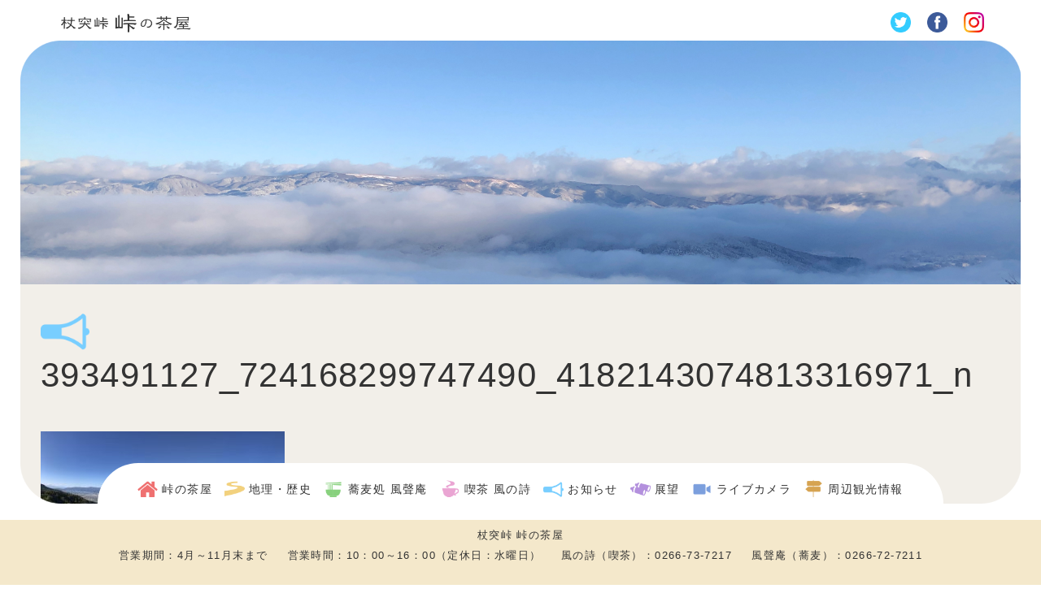

--- FILE ---
content_type: text/html; charset=UTF-8
request_url: https://tsuetsuki.com/undefined/%E6%98%A8%E6%97%A5%E3%81%AE%E5%B3%A0%E3%81%8B%E3%82%89%E3%81%AE%E6%99%AF%E8%89%B2-12/attachment/393491127_724168299747490_4182143074813316971_n/
body_size: 28476
content:
<!DOCTYPE html>
<html lang="ja">

<head>
	<!-- Global site tag (gtag.js) - Google Analytics -->
<script async src="https://www.googletagmanager.com/gtag/js?id=UA-172746743-1"></script>
<script data-ad-client="ca-pub-4181664393641092" async src="https://pagead2.googlesyndication.com/pagead/js/adsbygoogle.js"></script>
<script>
  window.dataLayer = window.dataLayer || [];
  function gtag(){dataLayer.push(arguments);}
  gtag('js', new Date());

  gtag('config', 'UA-172746743-1');
</script>

	<meta charset="UTF-8">
	<meta name="viewport" content="width=device-width, initial-scale=1.0, user-scalable=no, minimum-scale=1.0, maximum-scale=1.0" />
	
	<link rel="icon" type="image/png" href="images/favicon/favicon16x16.png" sizes="16x16">
	<link rel="icon" type="image/png" href="images/favicon/favicon32x32.png" sizes="32x32">
	<link rel="icon" type="image/png" href="images/favicon/favicon64x64.png" sizes="64x64">
	<link rel="icon" type="image/png" href="images/favicon/favicon96x96.png" sizes="96x96">
	<link rel="icon" type="image/png" href="images/favicon/favicon128x128.png" sizes="128x128">
	
		<!-- All in One SEO 4.1.8 -->
		<title>393491127_724168299747490_4182143074813316971_n | 杖突峠 峠の茶屋</title>
		<meta name="robots" content="max-image-preview:large" />
		<link rel="canonical" href="https://tsuetsuki.com/undefined/%e6%98%a8%e6%97%a5%e3%81%ae%e5%b3%a0%e3%81%8b%e3%82%89%e3%81%ae%e6%99%af%e8%89%b2-12/attachment/393491127_724168299747490_4182143074813316971_n/" />
		<meta property="og:locale" content="ja_JP" />
		<meta property="og:site_name" content="杖突峠 峠の茶屋 – おいでよ杖突峠" />
		<meta property="og:type" content="article" />
		<meta property="og:title" content="393491127_724168299747490_4182143074813316971_n | 杖突峠 峠の茶屋" />
		<meta property="og:url" content="https://tsuetsuki.com/undefined/%e6%98%a8%e6%97%a5%e3%81%ae%e5%b3%a0%e3%81%8b%e3%82%89%e3%81%ae%e6%99%af%e8%89%b2-12/attachment/393491127_724168299747490_4182143074813316971_n/" />
		<meta property="article:published_time" content="2023-10-18T07:53:18+00:00" />
		<meta property="article:modified_time" content="2023-10-18T07:53:18+00:00" />
		<meta name="twitter:card" content="summary" />
		<meta name="twitter:title" content="393491127_724168299747490_4182143074813316971_n | 杖突峠 峠の茶屋" />
		<script type="application/ld+json" class="aioseo-schema">
			{"@context":"https:\/\/schema.org","@graph":[{"@type":"WebSite","@id":"https:\/\/tsuetsuki.com\/#website","url":"https:\/\/tsuetsuki.com\/","name":"\u6756\u7a81\u5ce0 \u5ce0\u306e\u8336\u5c4b","description":"\u304a\u3044\u3067\u3088\u6756\u7a81\u5ce0","inLanguage":"ja","publisher":{"@id":"https:\/\/tsuetsuki.com\/#organization"}},{"@type":"Organization","@id":"https:\/\/tsuetsuki.com\/#organization","name":"\u6756\u7a81\u5ce0\u3000\u5ce0\u306e\u8336\u5c4b","url":"https:\/\/tsuetsuki.com\/","logo":{"@type":"ImageObject","@id":"https:\/\/tsuetsuki.com\/#organizationLogo","url":"https:\/\/tsuetsuki.com\/wp\/wp-content\/uploads\/2021\/02\/cropped-favicon-1.png","width":512,"height":512},"image":{"@id":"https:\/\/tsuetsuki.com\/#organizationLogo"}},{"@type":"BreadcrumbList","@id":"https:\/\/tsuetsuki.com\/undefined\/%e6%98%a8%e6%97%a5%e3%81%ae%e5%b3%a0%e3%81%8b%e3%82%89%e3%81%ae%e6%99%af%e8%89%b2-12\/attachment\/393491127_724168299747490_4182143074813316971_n\/#breadcrumblist","itemListElement":[{"@type":"ListItem","@id":"https:\/\/tsuetsuki.com\/#listItem","position":1,"item":{"@type":"WebPage","@id":"https:\/\/tsuetsuki.com\/","name":"\u30db\u30fc\u30e0","description":"\u9577\u91ce\u770c\u8305\u91ce\u5e02\u306b\u3042\u308b\u6756\u7a81\u5ce0 \u5ce0\u306e\u8336\u5c4b\u3002 \u8acf\u8a2a\u6e56\u65b9\u5411\u306b\u306f\u3001\u7a42\u9ad8\u9023\u5cf0\u3001\u9ad8\u30dc\u30c3\u30c1\u5c71\u3001\u7f8e\u30f6\u539f\u3001\u9727\u30f6\u5cf0\u3002\u516b\u30f6\u5cb3\u65b9\u5411\u306b\u306f\u3001\u84fc\u79d1\u5c71\u3001\u5929\u72d7\u5cb3\u3001\u8d64\u5cb3\u304c\u4e00\u671b\u3067\u304d\u307e\u3059\u3002\u666f\u8272\u3092\u773a\u3081\u306a\u304c\u3089\u306e\u854e\u9ea6\u3084\u540d\u7269\u30c1\u30fc\u30ba\u30d1\u30f3\u306e\u55ab\u8336\u3092\u304a\u697d\u3057\u307f\u3044\u305f\u3060\u3051\u307e\u3059\u3002\u30c4\u30fc\u30ea\u30f3\u30b0\u306e\u4f11\u61a9\u306b\u3002\u305c\u3072\u3001\u304a\u8d8a\u3057\u304f\u3060\u3055\u3044\u3002 \u55b6\u696d\uff1a4\u6708\u301c11\u6708\u672b 10\u6642\u301c15\u664200\u5206\uff08\u5b9a\u4f11\u65e5\uff1a\u6c34\u66dc\u65e5\uff09","url":"https:\/\/tsuetsuki.com\/"},"nextItem":"https:\/\/tsuetsuki.com\/undefined\/%e6%98%a8%e6%97%a5%e3%81%ae%e5%b3%a0%e3%81%8b%e3%82%89%e3%81%ae%e6%99%af%e8%89%b2-12\/attachment\/393491127_724168299747490_4182143074813316971_n\/#listItem"},{"@type":"ListItem","@id":"https:\/\/tsuetsuki.com\/undefined\/%e6%98%a8%e6%97%a5%e3%81%ae%e5%b3%a0%e3%81%8b%e3%82%89%e3%81%ae%e6%99%af%e8%89%b2-12\/attachment\/393491127_724168299747490_4182143074813316971_n\/#listItem","position":2,"item":{"@type":"WebPage","@id":"https:\/\/tsuetsuki.com\/undefined\/%e6%98%a8%e6%97%a5%e3%81%ae%e5%b3%a0%e3%81%8b%e3%82%89%e3%81%ae%e6%99%af%e8%89%b2-12\/attachment\/393491127_724168299747490_4182143074813316971_n\/","name":"393491127_724168299747490_4182143074813316971_n","url":"https:\/\/tsuetsuki.com\/undefined\/%e6%98%a8%e6%97%a5%e3%81%ae%e5%b3%a0%e3%81%8b%e3%82%89%e3%81%ae%e6%99%af%e8%89%b2-12\/attachment\/393491127_724168299747490_4182143074813316971_n\/"},"previousItem":"https:\/\/tsuetsuki.com\/#listItem"}]},{"@type":"Person","@id":"https:\/\/tsuetsuki.com\/author\/tsuetsukieditor\/#author","url":"https:\/\/tsuetsuki.com\/author\/tsuetsukieditor\/","name":"tsuetsukieditor","image":{"@type":"ImageObject","@id":"https:\/\/tsuetsuki.com\/undefined\/%e6%98%a8%e6%97%a5%e3%81%ae%e5%b3%a0%e3%81%8b%e3%82%89%e3%81%ae%e6%99%af%e8%89%b2-12\/attachment\/393491127_724168299747490_4182143074813316971_n\/#authorImage","url":"https:\/\/secure.gravatar.com\/avatar\/510085ea1b82b0087ad30805938fc083?s=96&d=mm&r=g","width":96,"height":96,"caption":"tsuetsukieditor"}},{"@type":"ItemPage","@id":"https:\/\/tsuetsuki.com\/undefined\/%e6%98%a8%e6%97%a5%e3%81%ae%e5%b3%a0%e3%81%8b%e3%82%89%e3%81%ae%e6%99%af%e8%89%b2-12\/attachment\/393491127_724168299747490_4182143074813316971_n\/#itempage","url":"https:\/\/tsuetsuki.com\/undefined\/%e6%98%a8%e6%97%a5%e3%81%ae%e5%b3%a0%e3%81%8b%e3%82%89%e3%81%ae%e6%99%af%e8%89%b2-12\/attachment\/393491127_724168299747490_4182143074813316971_n\/","name":"393491127_724168299747490_4182143074813316971_n | \u6756\u7a81\u5ce0 \u5ce0\u306e\u8336\u5c4b","inLanguage":"ja","isPartOf":{"@id":"https:\/\/tsuetsuki.com\/#website"},"breadcrumb":{"@id":"https:\/\/tsuetsuki.com\/undefined\/%e6%98%a8%e6%97%a5%e3%81%ae%e5%b3%a0%e3%81%8b%e3%82%89%e3%81%ae%e6%99%af%e8%89%b2-12\/attachment\/393491127_724168299747490_4182143074813316971_n\/#breadcrumblist"},"author":"https:\/\/tsuetsuki.com\/author\/tsuetsukieditor\/#author","creator":"https:\/\/tsuetsuki.com\/author\/tsuetsukieditor\/#author","datePublished":"2023-10-18T07:53:18+09:00","dateModified":"2023-10-18T07:53:18+09:00"}]}
		</script>
		<!-- All in One SEO -->

<link rel='dns-prefetch' href='//fonts.googleapis.com' />
<link rel='dns-prefetch' href='//use.fontawesome.com' />
<link rel='dns-prefetch' href='//s.w.org' />
<link rel="alternate" type="application/rss+xml" title="杖突峠 峠の茶屋 &raquo; フィード" href="https://tsuetsuki.com/feed/" />
<link rel="alternate" type="application/rss+xml" title="杖突峠 峠の茶屋 &raquo; コメントフィード" href="https://tsuetsuki.com/comments/feed/" />
<link rel="alternate" type="application/rss+xml" title="杖突峠 峠の茶屋 &raquo; 393491127_724168299747490_4182143074813316971_n のコメントのフィード" href="https://tsuetsuki.com/undefined/%e6%98%a8%e6%97%a5%e3%81%ae%e5%b3%a0%e3%81%8b%e3%82%89%e3%81%ae%e6%99%af%e8%89%b2-12/attachment/393491127_724168299747490_4182143074813316971_n/feed/" />
<script type="text/javascript">
window._wpemojiSettings = {"baseUrl":"https:\/\/s.w.org\/images\/core\/emoji\/13.1.0\/72x72\/","ext":".png","svgUrl":"https:\/\/s.w.org\/images\/core\/emoji\/13.1.0\/svg\/","svgExt":".svg","source":{"concatemoji":"https:\/\/tsuetsuki.com\/wp\/wp-includes\/js\/wp-emoji-release.min.js?ver=5.9.12"}};
/*! This file is auto-generated */
!function(e,a,t){var n,r,o,i=a.createElement("canvas"),p=i.getContext&&i.getContext("2d");function s(e,t){var a=String.fromCharCode;p.clearRect(0,0,i.width,i.height),p.fillText(a.apply(this,e),0,0);e=i.toDataURL();return p.clearRect(0,0,i.width,i.height),p.fillText(a.apply(this,t),0,0),e===i.toDataURL()}function c(e){var t=a.createElement("script");t.src=e,t.defer=t.type="text/javascript",a.getElementsByTagName("head")[0].appendChild(t)}for(o=Array("flag","emoji"),t.supports={everything:!0,everythingExceptFlag:!0},r=0;r<o.length;r++)t.supports[o[r]]=function(e){if(!p||!p.fillText)return!1;switch(p.textBaseline="top",p.font="600 32px Arial",e){case"flag":return s([127987,65039,8205,9895,65039],[127987,65039,8203,9895,65039])?!1:!s([55356,56826,55356,56819],[55356,56826,8203,55356,56819])&&!s([55356,57332,56128,56423,56128,56418,56128,56421,56128,56430,56128,56423,56128,56447],[55356,57332,8203,56128,56423,8203,56128,56418,8203,56128,56421,8203,56128,56430,8203,56128,56423,8203,56128,56447]);case"emoji":return!s([10084,65039,8205,55357,56613],[10084,65039,8203,55357,56613])}return!1}(o[r]),t.supports.everything=t.supports.everything&&t.supports[o[r]],"flag"!==o[r]&&(t.supports.everythingExceptFlag=t.supports.everythingExceptFlag&&t.supports[o[r]]);t.supports.everythingExceptFlag=t.supports.everythingExceptFlag&&!t.supports.flag,t.DOMReady=!1,t.readyCallback=function(){t.DOMReady=!0},t.supports.everything||(n=function(){t.readyCallback()},a.addEventListener?(a.addEventListener("DOMContentLoaded",n,!1),e.addEventListener("load",n,!1)):(e.attachEvent("onload",n),a.attachEvent("onreadystatechange",function(){"complete"===a.readyState&&t.readyCallback()})),(n=t.source||{}).concatemoji?c(n.concatemoji):n.wpemoji&&n.twemoji&&(c(n.twemoji),c(n.wpemoji)))}(window,document,window._wpemojiSettings);
</script>
<style type="text/css">
img.wp-smiley,
img.emoji {
	display: inline !important;
	border: none !important;
	box-shadow: none !important;
	height: 1em !important;
	width: 1em !important;
	margin: 0 0.07em !important;
	vertical-align: -0.1em !important;
	background: none !important;
	padding: 0 !important;
}
</style>
	<link rel='stylesheet' id='wp-block-library-css'  href='https://tsuetsuki.com/wp/wp-includes/css/dist/block-library/style.min.css?ver=5.9.12' type='text/css' media='all' />
<style id='global-styles-inline-css' type='text/css'>
body{--wp--preset--color--black: #000000;--wp--preset--color--cyan-bluish-gray: #abb8c3;--wp--preset--color--white: #ffffff;--wp--preset--color--pale-pink: #f78da7;--wp--preset--color--vivid-red: #cf2e2e;--wp--preset--color--luminous-vivid-orange: #ff6900;--wp--preset--color--luminous-vivid-amber: #fcb900;--wp--preset--color--light-green-cyan: #7bdcb5;--wp--preset--color--vivid-green-cyan: #00d084;--wp--preset--color--pale-cyan-blue: #8ed1fc;--wp--preset--color--vivid-cyan-blue: #0693e3;--wp--preset--color--vivid-purple: #9b51e0;--wp--preset--gradient--vivid-cyan-blue-to-vivid-purple: linear-gradient(135deg,rgba(6,147,227,1) 0%,rgb(155,81,224) 100%);--wp--preset--gradient--light-green-cyan-to-vivid-green-cyan: linear-gradient(135deg,rgb(122,220,180) 0%,rgb(0,208,130) 100%);--wp--preset--gradient--luminous-vivid-amber-to-luminous-vivid-orange: linear-gradient(135deg,rgba(252,185,0,1) 0%,rgba(255,105,0,1) 100%);--wp--preset--gradient--luminous-vivid-orange-to-vivid-red: linear-gradient(135deg,rgba(255,105,0,1) 0%,rgb(207,46,46) 100%);--wp--preset--gradient--very-light-gray-to-cyan-bluish-gray: linear-gradient(135deg,rgb(238,238,238) 0%,rgb(169,184,195) 100%);--wp--preset--gradient--cool-to-warm-spectrum: linear-gradient(135deg,rgb(74,234,220) 0%,rgb(151,120,209) 20%,rgb(207,42,186) 40%,rgb(238,44,130) 60%,rgb(251,105,98) 80%,rgb(254,248,76) 100%);--wp--preset--gradient--blush-light-purple: linear-gradient(135deg,rgb(255,206,236) 0%,rgb(152,150,240) 100%);--wp--preset--gradient--blush-bordeaux: linear-gradient(135deg,rgb(254,205,165) 0%,rgb(254,45,45) 50%,rgb(107,0,62) 100%);--wp--preset--gradient--luminous-dusk: linear-gradient(135deg,rgb(255,203,112) 0%,rgb(199,81,192) 50%,rgb(65,88,208) 100%);--wp--preset--gradient--pale-ocean: linear-gradient(135deg,rgb(255,245,203) 0%,rgb(182,227,212) 50%,rgb(51,167,181) 100%);--wp--preset--gradient--electric-grass: linear-gradient(135deg,rgb(202,248,128) 0%,rgb(113,206,126) 100%);--wp--preset--gradient--midnight: linear-gradient(135deg,rgb(2,3,129) 0%,rgb(40,116,252) 100%);--wp--preset--duotone--dark-grayscale: url('#wp-duotone-dark-grayscale');--wp--preset--duotone--grayscale: url('#wp-duotone-grayscale');--wp--preset--duotone--purple-yellow: url('#wp-duotone-purple-yellow');--wp--preset--duotone--blue-red: url('#wp-duotone-blue-red');--wp--preset--duotone--midnight: url('#wp-duotone-midnight');--wp--preset--duotone--magenta-yellow: url('#wp-duotone-magenta-yellow');--wp--preset--duotone--purple-green: url('#wp-duotone-purple-green');--wp--preset--duotone--blue-orange: url('#wp-duotone-blue-orange');--wp--preset--font-size--small: 13px;--wp--preset--font-size--medium: 20px;--wp--preset--font-size--large: 36px;--wp--preset--font-size--x-large: 42px;}.has-black-color{color: var(--wp--preset--color--black) !important;}.has-cyan-bluish-gray-color{color: var(--wp--preset--color--cyan-bluish-gray) !important;}.has-white-color{color: var(--wp--preset--color--white) !important;}.has-pale-pink-color{color: var(--wp--preset--color--pale-pink) !important;}.has-vivid-red-color{color: var(--wp--preset--color--vivid-red) !important;}.has-luminous-vivid-orange-color{color: var(--wp--preset--color--luminous-vivid-orange) !important;}.has-luminous-vivid-amber-color{color: var(--wp--preset--color--luminous-vivid-amber) !important;}.has-light-green-cyan-color{color: var(--wp--preset--color--light-green-cyan) !important;}.has-vivid-green-cyan-color{color: var(--wp--preset--color--vivid-green-cyan) !important;}.has-pale-cyan-blue-color{color: var(--wp--preset--color--pale-cyan-blue) !important;}.has-vivid-cyan-blue-color{color: var(--wp--preset--color--vivid-cyan-blue) !important;}.has-vivid-purple-color{color: var(--wp--preset--color--vivid-purple) !important;}.has-black-background-color{background-color: var(--wp--preset--color--black) !important;}.has-cyan-bluish-gray-background-color{background-color: var(--wp--preset--color--cyan-bluish-gray) !important;}.has-white-background-color{background-color: var(--wp--preset--color--white) !important;}.has-pale-pink-background-color{background-color: var(--wp--preset--color--pale-pink) !important;}.has-vivid-red-background-color{background-color: var(--wp--preset--color--vivid-red) !important;}.has-luminous-vivid-orange-background-color{background-color: var(--wp--preset--color--luminous-vivid-orange) !important;}.has-luminous-vivid-amber-background-color{background-color: var(--wp--preset--color--luminous-vivid-amber) !important;}.has-light-green-cyan-background-color{background-color: var(--wp--preset--color--light-green-cyan) !important;}.has-vivid-green-cyan-background-color{background-color: var(--wp--preset--color--vivid-green-cyan) !important;}.has-pale-cyan-blue-background-color{background-color: var(--wp--preset--color--pale-cyan-blue) !important;}.has-vivid-cyan-blue-background-color{background-color: var(--wp--preset--color--vivid-cyan-blue) !important;}.has-vivid-purple-background-color{background-color: var(--wp--preset--color--vivid-purple) !important;}.has-black-border-color{border-color: var(--wp--preset--color--black) !important;}.has-cyan-bluish-gray-border-color{border-color: var(--wp--preset--color--cyan-bluish-gray) !important;}.has-white-border-color{border-color: var(--wp--preset--color--white) !important;}.has-pale-pink-border-color{border-color: var(--wp--preset--color--pale-pink) !important;}.has-vivid-red-border-color{border-color: var(--wp--preset--color--vivid-red) !important;}.has-luminous-vivid-orange-border-color{border-color: var(--wp--preset--color--luminous-vivid-orange) !important;}.has-luminous-vivid-amber-border-color{border-color: var(--wp--preset--color--luminous-vivid-amber) !important;}.has-light-green-cyan-border-color{border-color: var(--wp--preset--color--light-green-cyan) !important;}.has-vivid-green-cyan-border-color{border-color: var(--wp--preset--color--vivid-green-cyan) !important;}.has-pale-cyan-blue-border-color{border-color: var(--wp--preset--color--pale-cyan-blue) !important;}.has-vivid-cyan-blue-border-color{border-color: var(--wp--preset--color--vivid-cyan-blue) !important;}.has-vivid-purple-border-color{border-color: var(--wp--preset--color--vivid-purple) !important;}.has-vivid-cyan-blue-to-vivid-purple-gradient-background{background: var(--wp--preset--gradient--vivid-cyan-blue-to-vivid-purple) !important;}.has-light-green-cyan-to-vivid-green-cyan-gradient-background{background: var(--wp--preset--gradient--light-green-cyan-to-vivid-green-cyan) !important;}.has-luminous-vivid-amber-to-luminous-vivid-orange-gradient-background{background: var(--wp--preset--gradient--luminous-vivid-amber-to-luminous-vivid-orange) !important;}.has-luminous-vivid-orange-to-vivid-red-gradient-background{background: var(--wp--preset--gradient--luminous-vivid-orange-to-vivid-red) !important;}.has-very-light-gray-to-cyan-bluish-gray-gradient-background{background: var(--wp--preset--gradient--very-light-gray-to-cyan-bluish-gray) !important;}.has-cool-to-warm-spectrum-gradient-background{background: var(--wp--preset--gradient--cool-to-warm-spectrum) !important;}.has-blush-light-purple-gradient-background{background: var(--wp--preset--gradient--blush-light-purple) !important;}.has-blush-bordeaux-gradient-background{background: var(--wp--preset--gradient--blush-bordeaux) !important;}.has-luminous-dusk-gradient-background{background: var(--wp--preset--gradient--luminous-dusk) !important;}.has-pale-ocean-gradient-background{background: var(--wp--preset--gradient--pale-ocean) !important;}.has-electric-grass-gradient-background{background: var(--wp--preset--gradient--electric-grass) !important;}.has-midnight-gradient-background{background: var(--wp--preset--gradient--midnight) !important;}.has-small-font-size{font-size: var(--wp--preset--font-size--small) !important;}.has-medium-font-size{font-size: var(--wp--preset--font-size--medium) !important;}.has-large-font-size{font-size: var(--wp--preset--font-size--large) !important;}.has-x-large-font-size{font-size: var(--wp--preset--font-size--x-large) !important;}
</style>
<link rel='stylesheet' id='materialIcons-css'  href='https://fonts.googleapis.com/icon?family=Material+Icons&#038;ver=5.13.0' type='text/css' media='all' />
<link rel='stylesheet' id='fontawesome-css'  href='https://use.fontawesome.com/releases/v5.6.4/css/all.css?ver=5.13.0' type='text/css' media='all' />
<link rel='stylesheet' id='notosans-css'  href='https://fonts.googleapis.com/css?family=Noto+Sans+JP%3A100%2C400%2C700%2C900&#038;ver=1.0.0' type='text/css' media='all' />
<link rel='stylesheet' id='reset-css-css'  href='https://tsuetsuki.com/wp/wp-content/themes/tsuetsuki/css/reset.css?ver=1.0.0' type='text/css' media='all' />
<link rel='stylesheet' id='style-css-css'  href='https://tsuetsuki.com/wp/wp-content/themes/tsuetsuki/css/style.css?ver=20220311603' type='text/css' media='all' />
<link rel='stylesheet' id='sp-css-css'  href='https://tsuetsuki.com/wp/wp-content/themes/tsuetsuki/css/sp.css?ver=20200914133' type='text/css' media='all' />
<link rel='stylesheet' id='progress-css-css'  href='https://tsuetsuki.com/wp/wp-content/themes/tsuetsuki/css/progress.css?ver=1.0.0' type='text/css' media='all' />
<script type='text/javascript' src='https://tsuetsuki.com/wp/wp-includes/js/jquery/jquery.min.js?ver=3.6.0' id='jquery-core-js'></script>
<script type='text/javascript' src='https://tsuetsuki.com/wp/wp-includes/js/jquery/jquery-migrate.min.js?ver=3.3.2' id='jquery-migrate-js'></script>
<link rel="https://api.w.org/" href="https://tsuetsuki.com/wp-json/" /><link rel="alternate" type="application/json" href="https://tsuetsuki.com/wp-json/wp/v2/media/873" /><link rel="EditURI" type="application/rsd+xml" title="RSD" href="https://tsuetsuki.com/wp/xmlrpc.php?rsd" />
<link rel="wlwmanifest" type="application/wlwmanifest+xml" href="https://tsuetsuki.com/wp/wp-includes/wlwmanifest.xml" /> 
<meta name="generator" content="WordPress 5.9.12" />
<link rel='shortlink' href='https://tsuetsuki.com/?p=873' />
<link rel="alternate" type="application/json+oembed" href="https://tsuetsuki.com/wp-json/oembed/1.0/embed?url=https%3A%2F%2Ftsuetsuki.com%2Fundefined%2F%25e6%2598%25a8%25e6%2597%25a5%25e3%2581%25ae%25e5%25b3%25a0%25e3%2581%258b%25e3%2582%2589%25e3%2581%25ae%25e6%2599%25af%25e8%2589%25b2-12%2Fattachment%2F393491127_724168299747490_4182143074813316971_n%2F" />
<link rel="alternate" type="text/xml+oembed" href="https://tsuetsuki.com/wp-json/oembed/1.0/embed?url=https%3A%2F%2Ftsuetsuki.com%2Fundefined%2F%25e6%2598%25a8%25e6%2597%25a5%25e3%2581%25ae%25e5%25b3%25a0%25e3%2581%258b%25e3%2582%2589%25e3%2581%25ae%25e6%2599%25af%25e8%2589%25b2-12%2Fattachment%2F393491127_724168299747490_4182143074813316971_n%2F&#038;format=xml" />
<link rel="icon" href="https://tsuetsuki.com/wp/wp-content/uploads/2021/02/cropped-favicon-1-32x32.png" sizes="32x32" />
<link rel="icon" href="https://tsuetsuki.com/wp/wp-content/uploads/2021/02/cropped-favicon-1-192x192.png" sizes="192x192" />
<link rel="apple-touch-icon" href="https://tsuetsuki.com/wp/wp-content/uploads/2021/02/cropped-favicon-1-180x180.png" />
<meta name="msapplication-TileImage" content="https://tsuetsuki.com/wp/wp-content/uploads/2021/02/cropped-favicon-1-270x270.png" />
</head>

<body>
	<div class="sp_nav">
		<div class="sp_nav_btn">
			<div class="sp_nav_btn_bar sp_nav_btn_bar_top"></div>
			<div class="sp_nav_btn_bar sp_nav_btn_bar_middle"></div>
			<div class="sp_nav_btn_bar sp_nav_btn_bar_bottom"></div>
		</div>
	</div>
	<div class="responsive_menu_wrap"></div>
	<div class="responsive_menu">
		<div class="inner_menu">
			<p class="menu_title"><i class="fa fa-bars" aria-hidden="true"></i>MENU</p>
			<ul>
				<li><span><a href="https://tsuetsuki.com/about">峠の茶屋</a></span></li>
				<li><span><a href="https://tsuetsuki.com/geography">地理・歴史</a></span></li>
				<li><span><a href="https://tsuetsuki.com/soba">蕎麦処 風聲庵</a></span></li>
				<li><span><a href="https://tsuetsuki.com/cafe">喫茶 風の詩</a></span></li>
				<li><span><a href="https://tsuetsuki.com/category/news">お知らせ</a></span></li>
				<li><span><a href="https://tsuetsuki.com/observation">展望・イベントスペース</a></span></li>
				<li><span><a href="https://tsuetsuki.com/live">ライブカメラ</a></span></li>
				<li><span><a href="https://tsuetsuki.com/tour">周辺観光情報</a></span></li>
				<li><span><a href="https://www.instagram.com/touge.chaya/">峠の茶屋Instagram</a></span></li>
			</ul>
			<p class="inner_bottom_logo">
				<img src="https://tsuetsuki.com/wp/wp-content/themes/tsuetsuki/images/logo_white.png" alt="杖突峠 峠の茶屋">
			</p>
			<p class="ta_center">
				〒391-0013<br>長野県茅野市宮川3372-27<br>
				<a href="tel:0266737217">風の詩（喫茶）：0266-73-7217</a><br />
				<a href="tel:0266727211">風聲庵（蕎麦）：0266-72-7211</a>
			</p>
		</div>
	</div>

	<header>
					<div class="logo"><a href="https://tsuetsuki.com"><img src="https://tsuetsuki.com/wp/wp-content/themes/tsuetsuki/images/logo.png" alt="杖突峠 峠の茶屋"></a></div>
				<div class="sns"><a href="https://twitter.com/tsuetsukichaya" target="_blank" rel="noopener"><img src="https://tsuetsuki.com/wp/wp-content/themes/tsuetsuki/images/btn_tw.png" alt="twitter"></a><a href="https://ja-jp.facebook.com/tsuetsuki/" target="_blank" rel="noopener"><img src="https://tsuetsuki.com/wp/wp-content/themes/tsuetsuki/images/btn_fb.png" alt="Facebook"></a><a href="https://www.instagram.com/touge.chaya/"><img src="https://tsuetsuki.com/wp/wp-content/themes/tsuetsuki/images/btn_ig.png" alt="峠の茶屋Instagram"></a></li>
</div>
	</header>

	<div class="wrapper wrapper_cover ">
		<span class="topl"><img src="https://tsuetsuki.com/wp/wp-content/themes/tsuetsuki/images/corner.png" alt="corner_frame"></span><span class="topr"><img src="https://tsuetsuki.com/wp/wp-content/themes/tsuetsuki/images/corner.png" alt="corner_frame"></span><span class="bottoml"><img src="https://tsuetsuki.com/wp/wp-content/themes/tsuetsuki/images/corner.png" alt="corner_frame"></span><span class="bottomr"><img src="https://tsuetsuki.com/wp/wp-content/themes/tsuetsuki/images/corner.png" alt="corner_frame"></span><section class="info_section">
	<div class="head">
		<div id="info"></div>
	</div>
	<div class="body info_body">
					<ul class="info">
									<h1 class="info">393491127_724168299747490_4182143074813316971_n</h1>
					<p class="attachment"><a href='https://tsuetsuki.com/wp/wp-content/uploads/2023/10/393491127_724168299747490_4182143074813316971_n.jpg'><img width="300" height="113" src="https://tsuetsuki.com/wp/wp-content/uploads/2023/10/393491127_724168299747490_4182143074813316971_n-300x113.jpg" class="attachment-medium size-medium" alt="" loading="lazy" srcset="https://tsuetsuki.com/wp/wp-content/uploads/2023/10/393491127_724168299747490_4182143074813316971_n-300x113.jpg 300w, https://tsuetsuki.com/wp/wp-content/uploads/2023/10/393491127_724168299747490_4182143074813316971_n-1024x385.jpg 1024w, https://tsuetsuki.com/wp/wp-content/uploads/2023/10/393491127_724168299747490_4182143074813316971_n-768x289.jpg 768w, https://tsuetsuki.com/wp/wp-content/uploads/2023/10/393491127_724168299747490_4182143074813316971_n-1536x577.jpg 1536w, https://tsuetsuki.com/wp/wp-content/uploads/2023/10/393491127_724168299747490_4182143074813316971_n.jpg 1698w" sizes="(max-width: 300px) 100vw, 300px" /></a></p>
							</ul>
			</div>
</section>
</div>
<nav >
	<ul class="pc">
		<li><span><a href="https://tsuetsuki.com/about">峠の茶屋</a></span></li>
		<li><span><a href="https://tsuetsuki.com/geography">地理・歴史</a></span></li>
		<li><span><a href="https://tsuetsuki.com/soba">蕎麦処 風聲庵</a></span></li>
		<li><span><a href="https://tsuetsuki.com/cafe">喫茶 風の詩</a></span></li>
		<li><span><a href="https://tsuetsuki.com/category/news">お知らせ</a></span></li>
		<li><span><a href="https://tsuetsuki.com/observation">展望</a></span></li>
		<li><span><a href="https://tsuetsuki.com/live">ライブカメラ</a></span></li>
		<li><span><a href="https://tsuetsuki.com/tour">周辺観光情報</a></span></li>
	</ul>
	<!--
    -->
	</nav>
<footer>
	<div class="area1040">
		<p class="sp" id="arrow"><img src="https://tsuetsuki.com/wp/wp-content/themes/tsuetsuki/images/arrow.png" alt="↑"></p>
		<p>杖突峠 峠の茶屋</p>
		<ul>
			<li>営業期間：4月～11月末まで</li>
			<li>営業時間：10：00～16：00（定休日：水曜日）</li>
			<li class="big"><a href="tel:0266737217">風の詩（喫茶）：0266-73-7217</a></li>
			<li class="big"><a href="tel:0266727211">風聲庵（蕎麦）：0266-72-7211</a></li>
		</ul>
	</div>
</footer>
<script type='text/javascript' src='https://tsuetsuki.com/wp/wp-content/themes/tsuetsuki/js/jquery.easing.min.js?ver=1.0.0' id='easing-js-js'></script>
<script type='text/javascript' src='https://tsuetsuki.com/wp/wp-content/themes/tsuetsuki/js/jquery.cookie.js?ver=1.0.0' id='cookie-js-js'></script>
<script type='text/javascript' src='https://tsuetsuki.com/wp/wp-content/themes/tsuetsuki/js/iealert.js?ver=1.0.0' id='iealert-js-js'></script>
<script type='text/javascript' src='https://tsuetsuki.com/wp/wp-content/themes/tsuetsuki/js/wow.js?ver=1.0.0' id='wow-js-js'></script>
<script type='text/javascript' src='https://tsuetsuki.com/wp/wp-content/themes/tsuetsuki/js/jquery.common.js?ver=1.0.0' id='common-js-js'></script>
<script type='text/javascript' src='https://tsuetsuki.com/wp/wp-content/themes/tsuetsuki/js/jquery.validationEngine.js?ver=1.0.0' id='validation-js-js'></script>
<script type='text/javascript' src='https://tsuetsuki.com/wp/wp-content/themes/tsuetsuki/js/jquery.validationEngine-ja.js?ver=1.0.0' id='validation-ja-js-js'></script>
</body>

</html>

--- FILE ---
content_type: text/html; charset=utf-8
request_url: https://www.google.com/recaptcha/api2/aframe
body_size: 268
content:
<!DOCTYPE HTML><html><head><meta http-equiv="content-type" content="text/html; charset=UTF-8"></head><body><script nonce="FSafyU18J1PRw_975jJqlQ">/** Anti-fraud and anti-abuse applications only. See google.com/recaptcha */ try{var clients={'sodar':'https://pagead2.googlesyndication.com/pagead/sodar?'};window.addEventListener("message",function(a){try{if(a.source===window.parent){var b=JSON.parse(a.data);var c=clients[b['id']];if(c){var d=document.createElement('img');d.src=c+b['params']+'&rc='+(localStorage.getItem("rc::a")?sessionStorage.getItem("rc::b"):"");window.document.body.appendChild(d);sessionStorage.setItem("rc::e",parseInt(sessionStorage.getItem("rc::e")||0)+1);localStorage.setItem("rc::h",'1765946654464');}}}catch(b){}});window.parent.postMessage("_grecaptcha_ready", "*");}catch(b){}</script></body></html>

--- FILE ---
content_type: text/css
request_url: https://tsuetsuki.com/wp/wp-content/themes/tsuetsuki/css/reset.css?ver=1.0.0
body_size: 1395
content:
@charset "utf-8";
/****************************************************/
/**   reset    **/
/****************************************************/
html {
    -webkit-text-size-adjust: none; /* iPhone */
}

html, body, div, span, applet, object, iframe,
h1, h2, h3, h4, h5, h6, p, blockquote, pre,
a, abbr, acronym, address, big, cite, code,
del, dfn, em, img, ins, kbd, q, s, samp,
small, strike, strong, sub, sup, tt, var,
b, u, i, center,
dl, dt, dd, ol, ul, li,
fieldset, form, label, legend,
table, caption, tbody, tfoot, thead, tr, th, td,
article, aside, canvas, details, embed,
figure, figcaption, footer, header, hgroup,
menu, nav, output, ruby, section, summary,
time, mark, audio, video {
	margin: 0;
	padding: 0;
	border: 0;
	font-style:normal;
    font-weight: normal;
	font-size: 100%;
	vertical-align: baseline;
	box-sizing: border-box;
}

article, aside, details, figcaption, figure,
footer, header, hgroup, menu, nav, section {
	display: block;
	box-sizing: border-box;
}

html{
    overflow-y: scroll;
    height: 100%;
}

blockquote, q {
	quotes: none;
}

blockquote:before, blockquote:after,
q:before, q:after {
	content: '';
	content: none;
}


ol, ul{
    list-style:none;
}

table{
    border-collapse: collapse; 
    border-spacing:0;
}

caption, th{
    text-align: left;
}

a:focus {
	outline:none;
}

img{
	vertical-align:bottom;
	max-width:100%;
	height:auto;
}








--- FILE ---
content_type: text/css
request_url: https://tsuetsuki.com/wp/wp-content/themes/tsuetsuki/css/style.css?ver=20220311603
body_size: 25114
content:
@charset "UTF-8";
/* CSS Document */
/********************************************************************************************************/
/**   Rules    **/
/********************************************************************************************************/
/******   break point    ****/
/******   variable    ****/
/******   mix in    ****/
/******   abstract class    ****/

.ta_center {
	text-align: center; }

	.ta_center a{
		color:#fff;
	}

strong {
	font-weight: bold; }

.hover_effect, .more_button, nav ul li.icon_nav, article #contact_banners > * a, #main_image .main_image_informations ul dl dd, #top_works_list .works_list_box, #top_event_list .event_list_inner .event_list_box, #top_estate_info a, #housing_top_information .housing_info_nav li, #information_details .pager > p a, section.archivement_lists .section_inner .archivement_lists_box, #family_navigation .family_navigation_item {
	-webkit-transition: all 0.25s ease-in-out;
	-moz-transition: all 0.25s ease-in-out;
	-ms-transition: all 0.25s ease-in-out;
	-o-transition: all 0.25s ease-in-out;
	transition: all 0.25s ease-in-out; }

.image_link > a, .more_button > a, nav ul li > a, #main_image .main_image_informations ul dl dd > a, #housing_top_information .housing_info_nav li > a {
	text-decoration: none !important;
	display: block;
	width: 100%;
	height: 100%;
	font-weight: inherit;
	letter-spacing: inherit;
	color: inherit; }

.inline_blocks, .with_image_list_contents .contents_inner, .left_image_contents, nav ul, footer .foot_inner ul, #main_image .main_image_informations ul dl, #top_event_list .section_inner, #top_event_list .title_wrap, #top_estate_info a, #company_greeting .greeting_image_wrap, #contact_tel_section div.contact_inner, #list_filter .filter_wrapper dl, #information_details .detail_section_title_wrap dl, #information_details .pager, #estate_details .detail_section_title_wrap dl, #housing_details_main dl.housing_main_item, .housing_sub_info_wrap, .housing_sub_info_wrap dl.housing_sub_info, #housing_details_map .map_wrap, section.archivement_lists .section_inner, #free_design_pr .design_archives ul, #life_planning_contents ul.planning_items {
	letter-spacing: -0.40em;
	box-sizing: border-box;
	width: 100%; }
	.inline_blocks > *, .with_image_list_contents .contents_inner > *, .left_image_contents > *, nav ul > *, footer .foot_inner ul > *, #main_image .main_image_informations ul dl > *, #top_event_list .section_inner > *, #top_event_list .title_wrap > *, #top_estate_info a > *, #company_greeting .greeting_image_wrap > *, #contact_tel_section div.contact_inner > *, #list_filter .filter_wrapper dl > *, #information_details .detail_section_title_wrap dl > *, #information_details .pager > *, #estate_details .detail_section_title_wrap dl > *, #housing_details_main dl.housing_main_item > *, .housing_sub_info_wrap > *, .housing_sub_info_wrap dl.housing_sub_info > *, #housing_details_map .map_wrap > *, section.archivement_lists .section_inner > *, #free_design_pr .design_archives ul > *, #life_planning_contents ul.planning_items > * {
		letter-spacing: 0.1em;
		display: inline-block;
		vertical-align: top;
		box-sizing: border-box; }

/********************************************************************************************************/
/**   共通レイアウト設定    **/
/********************************************************************************************************/
/******   frames    ****/

body {
	font-family: "Noto serif JP","ヒラギノ角ゴ Pro W3","Hiragino Kaku Gothic Pro",Osaka,"メイリオ","Meiryo","ＭＳ Ｐゴシック","MS PGothic",Sans-Serif;
	font-size: 14px;
	line-height: 1.8;
	letter-spacing: 0.1em;
	color: #333333;
	text-align: left;
	background-color: white; }

.sp{
	display:none;
}

/******   input    ******/
input, textarea, select {
	padding: 2px;
	font-family: "ヒラギノ角ゴ Pro W3","Hiragino Kaku Gothic Pro",Osaka,"メイリオ","Meiryo","ＭＳ Ｐゴシック","MS PGothic",Sans-Serif;
	font-size: 14px;
	line-height: 1.8;
	letter-spacing: 0.1em;
	-webkit-border-radius: 3px;
	-moz-border-radius: 3px;
	-ms-border-radius: 3px;
	-o-border-radius: 3px;
	border-radius: 3px; }

/******   A style    ******/
a {
	color: #333333;
	white-space: pre;           /* CSS 2.0 */
	white-space: pre-wrap;      /* CSS 2.1 */
	white-space: pre-line;      /* CSS 3.0 */
	white-space: -pre-wrap;     /* Opera 4-6 */
	white-space: -o-pre-wrap;   /* Opera 7 */
	white-space: -moz-pre-wrap; /* Mozilla */
	white-space: -hp-pre-wrap;  /* HP Printers */
	word-wrap: break-word;      /* IE 5+ */
}
a:link, a:visited, a:active {
		text-decoration-color:#999999;
	}
a:hover{
	text-decoration: underline;
		}
a h2{
	color:#333333;
}
a img:hover{
	opacity: 0.65;
}
a h2:hover,a h2:active {
	text-decoration: none;}


/******   clearfix    ******/
.clearfix, header {
	*zoom: 1; }
	.clearfix:after, header:after, .clearfix:before, header:before {
		content: " ";
		display: table; }
	.clearfix:after, header:after {
		clear: both; }

/******   icon    ******/
i {
	letter-spacing: 0 !important;
margin-right:0.5em;}

/******   common parts    ******/

/******   font color    ******/
.red{
	color:#8d0000;
}

p{
	margin-top:0.5em;
	margin-bottom:1em;
}
.small{
	font-size:50%;
	line-height: 0.5em;
}

/*******    SPナビ    *******/
.sp_nav {
	position: fixed;
	top: 16px;
	right: 8px;
	display: none;
	height:40px;
	width: 40px;
	text-align: center;
	line-height: 60px;
	font-size: 30px;
	color: #a58563;
	z-index: 9999;
	-webkit-transition: all 0.25s ease-in-out;
	-moz-transition: all 0.25s ease-in-out;
	-ms-transition: all 0.25s ease-in-out;
	-o-transition: all 0.25s ease-in-out;
	transition: all 0.25s ease-in-out; }
	.sp_nav_btn, .sp_nav_btn_bar {
		-webkit-transition-duration: .4s;
		transition-duration: .4s;
		transition-timing-function: cubic-bezier(0.25, 0.46, 0.45, 0.94); }
	.sp_nav_btn {
		width: 25px;
		height: 25px;
		cursor: pointer;
		position: fixed;
		top: 15px;
		right: 15px;
		z-index: 101; }
		.sp_nav_btn_bar {
			width: 25px;
			height:0.3vw;
			position: absolute;
			top: 20px;
			left: 0;
			background-color: #333333; }/**バーの色**/
			.sp_nav_btn_bar_top {
				-webkit-transform: translate(0, -8px);
				-moz-transform: translate(0, -8px);
				-ms-transform: translate(0, -8px);
				-o-transform: translate(0, -8px);
				transform: translate(0, -8px); }
			.sp_nav_btn_bar_bottom {
				-webkit-transform: translate(0, 8px);
				-moz-transform: translate(0, 8px);
				-ms-transform: translate(0, 8px);
				-o-transform: translate(0, 8px);
				transform: translate(0, 8px); }
	#top .sp_nav .sp_nav_btn_bar {
		background-color: white; }
	.sp_nav.is-opened {
		position: fixed;
		z-index: 999999; }
		.sp_nav.is-opened .sp_nav_btn_bar {
			background-color: white; }
			#top .sp_nav.is-opened .sp_nav_btn_bar {
				background-color: white; }
			.sp_nav.is-opened .sp_nav_btn_bar_top {
				-webkit-transform: rotate(45deg);
				-moz-transform: rotate(45deg);
				-ms-transform: rotate(45deg);
				-o-transform: rotate(45deg);
				transform: rotate(45deg); }
			.sp_nav.is-opened .sp_nav_btn_bar_middle {
				width: 0;
				-webkit-transform: translate(10px, 0);
				-moz-transform: translate(10px, 0);
				-ms-transform: translate(10px, 0);
				-o-transform: translate(10px, 0);
				transform: translate(10px, 0); }
			.sp_nav.is-opened .sp_nav_btn_bar_bottom {
				-webkit-transform: rotate(-45deg);
				-moz-transform: rotate(-45deg);
				-ms-transform: rotate(-45deg);
				-o-transform: rotate(-45deg);
				transform: rotate(-45deg); }
	.sp_nav.on_scroll {
		background-color: rgba(239, 112,112, 0.75);/**サークルの色**/
		-webkit-border-radius: 50%;
		-moz-border-radius: 50%;
		-ms-border-radius: 50%;
		-o-border-radius: 50%;
		border-radius: 50%; }
		.sp_nav.on_scroll .sp_nav_btn_bar {
			background-color: white; }
			#top .sp_nav.on_scroll .sp_nav_btn_bar {
				background-color: white; }
		.sp_nav.on_scroll.is-opened {
			background-color: transparent; }
	@media screen and (max-width: 800px) {
		div.info_body{
			padding: 25px;
		}
		.sp_nav {
			display: block; 
			top: 8px;
		}
		.sp_nav_btn{
			top: 6px;
		}  }

/*******   格納メニュー   *******/
.responsive_menu {
	position: fixed;
	z-index: 9998;
	top: 0;
	right: -600px;
	height: 100%;
	width: 100%;
	max-width: 600px;
	background-color: rgba(58, 43,37, 0.75);
	display: block;
	overflow-y: scroll;
	-webkit-overflow-scrolling: touch; }
	.responsive_menu_wrap {
		position: fixed;
		width: 100%;
		height: 100%;
		z-index: 9997;
		background-color: rgba(0, 0, 0, 0.5);
		min-height: 100%;
		height: auto !important;
		height: 100%;
		display: none; }
		.responsive_menu_wrap.show {
			display: block; }
	.responsive_menu::-webkit-scrollbar {
		display: none; }
	.responsive_menu .inner_menu {
		margin: 30px;
		color: rgba(137, 96, 59, 0.6);
		padding: 0; }
		.responsive_menu .inner_menu p.menu_title {
			margin-bottom: 30px;
			text-align: center;
			font-family: "Open Sans",Sans-Serif;
			font-style: normal;
			font-weight: 500;
			font-size: 130%;
			letter-spacing: 3px; }
			.responsive_menu .inner_menu p.menu_title i {
				margin-right: 10px; }
		.responsive_menu .inner_menu ul {
			margin-bottom: 30px; }
		.responsive_menu .inner_menu li {
			letter-spacing: normal;
			border-bottom: rgba(255, 255, 255, 0.4) solid 1px;
			box-sizing: border-box;
			width: 100%;
			height: 50px;
			line-height: 50px; }
			.responsive_menu .inner_menu li a {
				text-decoration: none;
				color: white;
				width: 100%;
				height: 100%;
				display: block;
				overflow: hidden; }
			.responsive_menu .inner_menu li i {
				margin-right: 20px; }
		.responsive_menu .inner_menu p {
			text-align: center;
			color: white; }
			@media screen and (max-width: 340px) {
				.responsive_menu .inner_menu p {
					font-size: 80%; } }
		.responsive_menu .inner_menu 
		p.inner_bottom_logo {
			width: 50%;
			margin:0 auto 30px auto;
			text-align: center;
			}

/** トップに戻るボタン **/
#page_top{
	width: 60px;
	height: 60px;
	position: fixed;
	right: 20px;
	bottom: -60px;
	background: #DBDA11;
	opacity: 0.6;
	border-radius: 50%;
	z-index:999;
}
#page_top a{
	position: relative;
	display: block;
	width: 60px;
	height: 60px;
	text-decoration: none;
}
#page_top a::before{
	font-family: 'Font Awesome 5 Free';
	font-weight: 900;
	content: '\f106';
	font-size: 45px;
	color: #fff;
	position: absolute;
	width: 60x;
	height: 60px;
	top: -30px;
	bottom: 0;
	right: 0;
	left: 0;
	margin: auto;
	text-align: center;
}

/** PANKUZU **/
#pankuzu {
	text-align: center;
	padding: 20px 0 10px 0;
	color: #A3BAD2; 
	font-size:75%;
}
	#pankuzu a {
		color: #A3BAD2; }
	#pankuzu i {
		font-size: 120%; }

#pankuzu.chestnut{
	color:#D1BBA3;
}

#pankuzu.chestnut a{
	color:#D1BBA3;
}


/** 見出し **/

h1{
	font-size:300%;
	line-height: 1.3;
	margin-bottom:1em;
}

h2{
	font-size:250%;
	line-height: 1.3;
	margin-bottom:0.75em;
	letter-spacing: 0.25em;
}




/**********   ヘッダー    **********/
header{
	width:100%;
	height:50px;
	display:block;
	top:0;
	left:0;
	margin:0;
	padding:10px 25px 0 25px;
	position: fixed;
	background:#fff;
	z-index:1;
	justify-content: space-between;

}

header div.logo,
header h1.logo{
	width:160px;
	height:25px;
	left:0;
	margin:0 auto 10px 50px;
	display:inline-block;
	align-items: center; 
}

h1.logo{
	font-size: 100%;
	line-height: 1;
	margin-bottom: 0;
}
h1.logo img{
	vertical-align: middle;
}


header div.sns{
	width:calc(100% - 260px);
	height:25px;
	right:0;
	margin:5px 0 10px auto;
	display:inline-block;
	text-align: right;
	align-items: center;
}

header div.sns a{
	width:25px;
	height:25px;
	display:inline-block;
	margin-right:20px;

}
header div.sns a:last-of-type{
	margin-right:0;
}


div.left_top{
	width:50px;
	height:50px;
	top:0;
	left:0;
	margin-right:calc(100% - 100px);
	display:inline-block;

}

div.right_top{
	width:50px;
	height:50px;
	top:0;
	right:0;
	display:inline-block;
	transform: rotate(90deg);
}

div.left_bottom{
	width:50px;
	height:50px;
	bottom:0;
	left:0;
	margin:auto auto 0 25px;
	display:inline-block;
	transform: rotate(270deg);
	position: absolute;;
}

div.right_bottom{
	width:50px;
	height:50px;
	bottom:0;
	right:0;
	margin:auto 25px 0 auto;
	display:inline-block;
	transform: rotate(180deg);
	position: absolute;;
}


/** wrapper **/

div.wrapper{
	width:calc(100% - 50px);
	height:calc(100% - 150px);
	margin-top:50px;
	margin-left:auto;
	margin-right:auto;
	top:50px;
	left:0;
	right:0;
	z-index:9999;
	border-radius: 50px;
	background:#f2efe9;
}

div.wrapper_cover{
	min-height: 100vh;
}

.topl,.topr,.bottoml,.bottomr{
	width:50px;
	height:50px;
	position: fixed;
	display:inline-block;
	z-index: 1000;
}
.topl{
	top:50px;
	left:25px;
	right:auto;
	bottom:auto;
}
.topr{
	top:50px;
	left:auto;
	right:24px;
	bottom:auto;
	transform:rotate(90deg);
}
.bottoml{
	top:auto;
	left:25px;
	right:auto;
	bottom:100px;
	transform:rotate(-90deg);
}
.bottomr{
	top:auto;
	left:auto;
	right:24px;
	bottom:100px;
	transform:rotate(180deg);
}




div.left{
	width:calc(35% - 42px);
	height:100%;
	min-height:100%;
	background: #4d3434;
	margin:0 0 0 25px;
	top:0;
	left:0;
	display:inline-block;
	font-size:16px;
	position:fixed;
}
div.right{
	width:calc(65% - 8px);
	min-height:100%;
	height:auto;
	background: #f2efe9;
	margin:0;
	top:0;
	right:25px;
	display:inline-block;
	font-size:16px;
	padding:100px 50px 150px 50px;
	position: absolute;;
}


div.right p,div.right h3{
	margin-bottom:2em;
}

div.right > div.wrapper{
	height:auto;
}

div.head{
	width:100%;
	height:30vh;
	min-height:300px;
	margin:0 ;
}
div.body{
	width:100%;
	padding:25px;
}


div#about{
	width:100%;
	height:100%;
	padding-bottom:100%;
	background:url(../images/about_img.jpg);
	background-size:cover;
	background-position:center;
}

div#geography{
	width:100%;
	height:100%;
	padding-bottom:100%;
	background:url(../images/geo_sample.jpg);
	background-size:cover;
	background-position:center;
}

div#fuseian{
	width:100%;
	height:100%;
	padding-bottom:100%;
	background:url(../images/fuseian_img.jpg);
	background-size:cover;
	background-position:center;
}

div#kazeuta{
	width:100%;
	height:100%;
	padding-bottom:100%;
	background:url(../images/IMG_0314.jpg);
	background-size:cover;
	background-position:center;
}
div#observation{
	width:100%;
	height:100%;
	background:url(../images/tour_head.jpg);
	background-size:cover;
	background-position:center;
}
div#hall{
	width:100%;
	height:100%;
	background:url(../images/hall.jpg);
	background-size:cover;
	background-position:center;
}


div#info{
	width:100%;
	height:100%;
	background:url(../images/info.jpg);
	background-size:cover;
	background-position:center;
}

div#nf404{
	width:100%;
	height:100%;
	background:url(../images/404_head.jpg);
	background-size:cover;
	background-position:center;
}



/** section **/

section{
	width:100%;
	margin:0 auto;
	padding:0;
}

.left-side{
	width:25px;
	height:calc(100% - 100px);
	min-height:calc(100% - 100px);
	display:inline-block;
	background:#fff;
	top:0;
	left:0;
	position:absolute;
	z-index:99;
}
.right-side{
	width:25px;
	height:calc(100% - 100px);
	min-height:calc(100% - 100px);
	display:inline-block;
	background:#fff;
	top:0;
	right:0;
	position:absolute;
	z-index:99;
}

.third{
	width:calc((100% - 111px) / 3) ;
	margin-right:25px;
	padding-bottom:125px;
	display:inline-block;
	vertical-align: top;
}
/* inline-block内の画像下にmargin、padding以外の指定していない隙間が空いてしまうのを防ぐための対策 */
.third_img{
	font-size: 0;
}
.third_img img{
	/*管理画面上で画像を追加した場合、画像の大きさによらず常に要素枠いっぱいに表示されるように */
	width: 100%;
	margin-bottom: 40px;
}
.third:first-of-type{
	margin-left:25px;
}
.third:last-of-type{
	margin-right:0;
}

.title-box{
	width:2em;
	height:150px;
	padding:1em 0.1em 0 0.1em;
	writing-mode: vertical-rl;
	position: absolute;
	z-index:999;
	left:calc(50% + 1em);
	top:35%;
	background:rgba(235,138,104,0.7);
	color:#fff;
	font-size:150%;
	letter-spacing: 0.2em;
}

*::-ms-backdrop, .title-box {
  writing-mode: tb-rl;/* IE独自 */
}

.title-box:nth-of-type(2){
	height:185px;
	letter-spacing: 0.6em;
	left:calc(50% - 1.12em);
	top:40%;
	font-size:175%;
}
h1.title{
	margin-top: 0.5em;
	margin-bottom: 1em;
	font-size: 100%;
    line-height: 1.8;
}

.main-bg{
	  width: 100%;
    height: calc(100vh - 140px);
    background: url(../images/top-ie.jpg);
    background-size: cover;
    background-position: 50% 50%;
}


.a-enter-vr,.a-enter-vr-button{
	display:none;
}

div.shop_data{
	margin-top: 80px;
}

div.shop_data table{
	width:100%;
	margin-bottom:50px;
	border-collapse: separate;
	border-spacing:1em;
}

div.third table{
	width:100%;
	margin-bottom:25px;
	border-collapse: separate;
	border-spacing:1em;
}


div.shop_data table th, div.third table th{
	width:5em;
	text-align:right;
}


div.menu_list ul {
	width:100%;
	margin-bottom:50px;
	display: flex;
	flex-wrap: wrap;
	align-items: stretch;
}

div.menu_list ul li {
	width:calc((100%  - 50px) / 3 - 0.01px); /* IEカラム落ち対策 */
	margin-right:25px;
	padding:10px;
	margin-bottom: 25px;
	text-align:center;
	display:inline-block;
	background:#fff;
}

div.menu_list ul li:nth-of-type(3n){
	margin-right:0;
}
div.menu_list ul li p,
div.menu_list ul li h3{
	margin-top:1em;
}

div.tour_list ul {
	width:100%;
	display: flex;
	flex-wrap: wrap;
	align-items: stretch;
	margin-bottom: 150px;
}

div.tour_list ul li {
	width:calc((100%  - 50px) / 3 - 0.01px); /* IEカラム落ち対策 */
	margin-right:25px;
	margin-bottom:25px;
	padding:25px;
	display:inline-block;
	background:#fff;
	border:1px #ddd4c1 solid;
	vertical-align: top;
}

div.tour_list ul li:nth-of-type(3n){
	margin-right:0;
}

div.tour_list ul li h2{
	margin-top:1.5em;
	margin-bottom:1em;
	font-size:150%;
	color:#D6A351;
	text-align:center;
}

div.info_body{
	padding: 25px 25px 200px;
	margin-bottom: 80px;
}

ul.info{
	width:100%;
}

ul.info li{
	margin-left:110px;
	margin-bottom:2em;
}

ul.info li a{
	text-decoration: none;
}

ul.info li a:hover{
	text-decoration: underline;
}

ul.info li a:hover span{
	opacity: 0.75;
}

ul.info li span.category{
	display:inline-block;
	width:80px;
	margin:0 0.75em;
	padding:2px 4px;
	text-align:center;
	color:#fff;
}

ul.info + .pagination{
	margin-top: 50px;
}

/**pagination **/

.pagination{
	align-items: center;
	color: #fff;
	display: -webkit-box;
	display: -webkit-flex;
	display: -ms-flexbox;
	display: flex;
	justify-content: center;
	text-align: center;
}

.pagination i{
	font-size: 120%;
}

.page-numbers {
	color: #333333;
	height: 30px;
	line-height: 30px;
	margin-right: 3px;
	min-width: 30px;
	text-decoration: none;
}

.page-numbers:hover{
	text-decoration: none;
	color: rgba(235,138,104,.7);
}

.page-numbers.dots:hover{
	color: #333333;
}

.page-numbers.dots, .page-numbers.next, .page-numbers.prev {
	background: 0 0;
	border: none;
	min-width: initial;
	width: auto;
}

.page-numbers.current {
	background: rgba(235,138,104,.7);
	color: #FFF;
	border-radius: 50%;
}

/**area**/

.area1040{
	width:1040px;
	margin:0 auto;
	padding:0;
}

/********   ナビ    ********/
nav{
	width:100%;
	min-width:1000px;
	height:50px;
	margin-top:auto;
	margin-left:auto;
	margin-right:auto;
	margin-bottom:100px;
	left:0;
	right:0;
	bottom:0;
	display:block;
	position:fixed;
	text-align:center;
	justify-content: space-between;
	overflow:hidden;
	
}

nav ul {
	width:1040px;
	min-width:1000px;
	height:50px;
	margin-bottom:0;
	border-radius: 50px 50px 0 0;
	background:#fff;
	padding:20px 0 0 0;
	display:inline-block;
	bottom:0;
	overflow:hidden;

}

nav ul li{
	height:25px;
	margin-right:15px;
	width:auto;
}
nav ul li span{
	margin:0;
	display: inline-block;
	vertical-align:top;
}
nav ul li span a{
	color:#333;
	text-decoration: none;
}


nav ul li:before{
	content:'';
	margin:0 5px 0 0;
	width:25px;
	height:25px;
	display:inline-block;
}
nav ul li:hover:before{
	opacity: 0.65;
}
nav ul li:nth-of-type(1):before{
	background:url(../images/btn_menu01.png) no-repeat;
	background-size:contain;
	}
nav ul li:nth-of-type(2):before{
	background:url(../images/btn_menu02.png) no-repeat;
	background-size:contain;
	}
nav ul li:nth-of-type(3):before{
	background:url(../images/btn_menu03.png) no-repeat;
	background-size:contain;
}
nav ul li:nth-of-type(4):before{
	background:url(../images/btn_menu04.png) no-repeat;
	background-size:contain;
}
nav ul li:nth-of-type(5):before{
	background:url(../images/btn_menu05.png) no-repeat;
	background-size:contain;
}
nav ul li:nth-of-type(6):before{
	background:url(../images/btn_menu06.png) no-repeat;
	background-size:contain;
}
nav ul li:nth-of-type(7):before{
	background:url(../images/btn_menu08.png) no-repeat;
	background-size:contain;
}
nav ul li:nth-of-type(8):before{
	background:url(../images/btn_menu07.png) no-repeat;
	background-size:contain;
}


nav ul li:last-of-type{
	margin-right:0;
}

nav#top{
	height:auto;
}

nav#top ol{
	width:1040px;
	min-width:1000px;
	height:90px;
	margin:-10px auto 0 auto;
	background:#fff;
	padding:20px 0 0 55px;
	top:0;
	overflow:hidden;
	text-align:left;
}
nav#top ol li{
	margin-bottom:0.2em;
	font-size:75%;
	text-decoration: none;
}
nav#top ol li span{
	display:inline-block;
	width:80px;
	margin:0 1.2em;
	padding:2px 4px;
	text-align:center;
	color:#fff;
}
/* カテゴリを追加する場合は、category_[スラッグ名]をクラス名として命名 */

/* デフォルト値 */
.category_undefined{
	background:#E5C490;
}
.category_news{
	background:#78CEFF;/* お知らせの色 */
}
.category_event{
	background:#EAA6D4;/* イベントの色 */
}

nav#top ol li a{
	text-decoration: none;
}
nav#top ol li a:hover span{
	opacity: 0.75;
}

nav#top ol li a:hover{
	text-decoration: underline;
}

section.live{
height:calc(100vh - 140px);
}

.live iframe{
	width:100%;
	height:100%;
}

#youtube_live{
	width:100%;
	height:100%;
	background:url(../images/bg_live.jpg);
	background-size:cover;
	background-position: 50% 50%;
}
a #youtube_live:hover{
	opacity: 0.7;
}



h1.about:before{
	content:'';
	margin:0 8px 0 0;
	width:58px;
	height:58px;
	display:inline-block;
	vertical-align:bottom;
	background:url(../images/btn_menu01.png) no-repeat;
	background-position: 0 1px;
	background-size:contain;
}

h1.geography:before{
	content:'';
	margin:0 10px 0 0;
	width:60px;
	height:60px;
	display:inline-block;
	vertical-align:bottom;
	background:url(../images/btn_menu02.png) no-repeat;
	background-position: 0 3px;
	background-size:contain;
}


h1.fuseian:before{
	content:'';
	margin:0 5px 0 0;
	width:60px;
	height:60px;
	display:inline-block;
	vertical-align:bottom;
	background:url(../images/btn_menu03.png) no-repeat;
	background-position: 0 3px;
	background-size:contain;
}

h1.kazeuta:before{
	content:'';
	margin:0 5px 0 0;
	width:60px;
	height:60px;
	display:inline-block;
	vertical-align:bottom;
	background:url(../images/btn_menu04.png) no-repeat;
	background-position: 0 3px;
	background-size:contain;
}

h1.info:before{
	content:'';
	margin:0 5px 0 0;
	width:60px;
	height:60px;
	display:inline-block;
	vertical-align:bottom;
	background:url(../images/btn_menu05.png) no-repeat;
	background-position: 0 3px;
	background-size:contain;
}


h1.observation:before{
	content:'';
	margin:0 5px 0 0;
	width:60px;
	height:60px;
	display:inline-block;
	vertical-align:bottom;
	background:url(../images/btn_menu06.png) no-repeat;
	background-position: 0 3px;
	background-size:contain;
}

h1.tour:before{
	content:'';
	margin:0 5px 0 0;
	width:60px;
	height:60px;
	display:inline-block;
	vertical-align:bottom;
	background:url(../images/btn_menu07.png) no-repeat;
	background-position: 0 3px;
	background-size:contain;
}


.topic:before{
	content:'';
	width:7.5px;
	height:1em;
	margin:0 0.3em 0.1em 0;
	display:inline-block;
	background:#999999;
	vertical-align: bottom;
}
/** footer **/
footer{
	width:100%;
	height:100px;
	background:#f4e8cb;
	padding:5px 0 5px 0;
	position:fixed;
	color:#333;
	text-align: center;
	bottom:0;
	border-top:20px solid #fff;
	z-index:100;
	font-size:90%;
}

footer p{
	margin-top:0.25em;
	margin-bottom:0.25em;
}

footer ul{
	height:1em;
	margin-bottom:0;
}

footer ul li{
	display:inline-block;
	margin:0 0.75em;
	vertical-align: top;
	font-size:100%;
}

footer ul li a{
	color:#333;
	text-decoration: none;
	line-height:1em;
}

p.footer_name{
	font-size:200%;
	letter-spacing: 0.5em;
	font-weight: 900;
	margin-bottom:0;
	line-height: 1.1em;
	transform: scale(0.8, 1);
}
span.footer_name{
	font-size:110%;
	letter-spacing: 0.3em;
}
p.footer_jp{
	font-size:170%;
	margin-top:0;
}

span.address{
	display:inline-block;
}

span.address a{
	color:#fff;
}

/** menu img **/
.menu_img img{
	/*　管理画面上で画像を追加した場合、画像の大きさによらず常に要素枠いっぱいに表示されるように */
	width: 100%;
}

/* PCでは電話リンククリックできないように */
a[href*="tel:"] {
	pointer-events: none;
	cursor: default;
	text-decoration: none;
}

/* AR VR ボタン非表示 */
.a-enter-ar-button, .a-enter-vr-button{
	display: none;
}

--- FILE ---
content_type: text/css
request_url: https://tsuetsuki.com/wp/wp-content/themes/tsuetsuki/css/sp.css?ver=20200914133
body_size: 5011
content:
@charset "utf-8";

/**
* smart phone style
**/
@media only screen and (max-width: 734px) {
  html {
    overflow-x: hidden;
  }
  body {
    font-size: 16px;
  }

  .sp {
    display: block;
  }
  .pc {
    display: none;
  }

  img {
    width: 100%;
  }
  /**header**/
  header {
    width: 100%;
    height: 64px;
    padding: 0 4vw;
  }
  header div.logo,
  header h1.logo {
    width: 40%;
    height: 64px;
    margin: 0;
    padding-top: 20px;
		padding-right: 0;
		max-width: 160px;
  }
  header h1.logo {
    font-size: 100%;
		line-height: 1;
		padding-top: 29px;
	}
  header div.sns {
    width: calc(60% - 56px);
    margin: 0;
	}
  h1.logo + .sns img{
		vertical-align: top;
	}

	.sp_nav{
		top: 16px;
	}
	
	.sp_nav_btn{
		top: 16px;
	}

  #pankuzu {
    padding: 1vw 0 0 0;
    margin-bottom: 2em;
  }

  h1 {
    font-size: 175%;
    margin-top: 0;
  }
  h1.about:before,
  h1.geography:before,
  h1.fuseian:before,
  h1.kazeuta:before,
  h1.observation:before,
  h1.tour:before {
    width: 40px;
    height: 40px;
  }
  div.title_underbar {
    margin-left: 0;
    margin-top: -28px;
  }

  h2 {
    font-size: 180%;
  }

  h3 {
    padding-left: 0;
  }

  /**wrapper**/
  div.wrapper {
    width: 92vw;
    height: calc(100vh - 6vw);
    margin: 0 4vw;
    overflow-x: hidden;
  }
  div.wrapper_adjust{
    background: none;
  }
  div.left {
    width: 92vw;
    height: 150px;
    min-height: 150px;
    margin: 64px 4vw 0 4vw;
    position: absolute;
  }
  div.right {
    width: 92vw;
    min-height: calc(100% - 6vw);
    height:auto;
    background: #f2efe9;
    margin: 200px 4vw 0 4vw;
    top: 0;
    right: 0;
    display: inline-block;
    font-size: 16px;
    padding: 3em 6vw 3em 6vw;
    position: absolute;
    z-index: -1;
  }
  div#kazeuta,
  div#fuseian,
  div#geography,
  div#about {
    padding-bottom: 0;
  }
  div#geography {
    background-position: top;
  }

  .left-side {
    width: 4vw;
    height: 100%;
    min-height: 100%;
  }
  .right-side {
    width: 4vw;
    height: 100%;
    min-height: 100%;
  }

  a-scene {
    height: calc(100% - 4vw);
  }

  .area1040,
  .area800,
  .area560,
  .area240 {
    width: 100%;
    margin-bottom: 10vw;
  }

  .topl {
    top: 64px;
    left: 4vw;
  }
  .topr {
    top: 64px;
    right: 4vw;
  }
  .bottoml {
    left: 4vw;
    bottom: 35px;
  }
  .bottomr {
    right: 4vw;
    bottom: 35px;
  }

  /**トップページ**/
  .title-box {
    font-size: 120%;
  }
  .title-box:nth-of-type(2) {
    font-size: 145%;
    left: calc(50% - 27px);
  }

  /**蕎麦屋・喫茶店**/
  div.menu_list ul li {
    width: 100%;
    margin-right: 0;
    margin-bottom: 1em;
    display: flex;
    align-items: center;
  }
  div.menu_img {
    width: 32%;
    margin-left: 0;
    margin-right: 20px;
    display: inline-block;
    vertical-align: middle;
  }
	div.menu_list ul li p,
	div.menu_list ul li h3 {
    width: calc(65% - 20px);
    margin: 0;
    display: inline-block;
    text-align: left;
    vertical-align: middle;
    line-height: 1.2em;
	}
	
	div.shop_data{
		margin-top: 40px;
	}
	div.shop_data table{
		margin-bottom: 40px;
	}

  /**お知らせ・周辺観光情報**/

  div.head {
    width: 100%;
    height: 20vh;
    min-height: 150px;
    margin: 0;
  }
  div.body {
    width: 100%;
    height: 100%;
    padding: 4vw;
  }
  ul.info {
    margin-bottom: 0;
  }
  ul.info li {
    margin-left: 0;
  }
  ul.info li span.title {
    display: block;
	}
	.info_body{
		margin-bottom: 70px;
	}

	/**pagination **/

	.pagination{
		font-size: 120%;
	}

	.pagination i{
		font-size: 100%;
	}

  .third {
    width: 100%;
    margin: 0;
    display: block;
    padding: 4vw;
  }
  .third:first-of-type {
    margin: 0;
    padding: 0 4vw;
  }

  div.tour_list ul {
    margin-bottom: 20px;
  }

  div.tour_list ul li {
    width: 100%;
    margin: 0 0 2em 0;
    padding: 4vw;
    min-height: auto;
  }

  div.tour_list ul li div.menu_img {
    width: 45%;
    margin: 0 auto;
    display: block;
  }
  div.tour_list ul li p {
    margin: 0.75em 0;
  }

  /**footer**/
  nav {
    width: 92vw;
    min-width: 92vw;
    margin: 0 4vw;
    height: 40px;
    bottom: 8vw;
  }

  nav#top {
    width: 92vw;
    min-width: 92vw;
    height: 40px;
    bottom: 8vw;
  }

  div.left_bottom {
    width: 40px;
    height: 40px;
    margin: 0;
  }
  div.right_bottom {
    width: 40px;
    height: 40px;
    left: -8vw;
    margin: 0;
    margin-left: calc(100% - 5px);
  }

  footer {
    width: 100%;
    height: 200px;
    background: #fff;
    margin: 0;
    padding: 0 4vw;
    border-top: none;
    bottom: -165px;
    z-index: 1001;
  }
  footer ul li {
    line-height: 1em;
  }
  footer ul li a {
    color: #333;
    text-decoration: none;
    line-height: 2em;
  }
  footer ul li a.big {
    font-size: 125%;
  }
  #arrow {
    width: 35px;
    margin: 0 auto 2px auto;
  }
  #arrow:hover {
    opacity: 0.65;
	}
	
	a[href*="tel:"] {
		pointer-events: auto;
		cursor: auto;
		text-decoration: underline;
	}

}




--- FILE ---
content_type: text/css
request_url: https://tsuetsuki.com/wp/wp-content/themes/tsuetsuki/css/progress.css?ver=1.0.0
body_size: 12513
content:



[role="progressbar"][aria-busy="true"] {
  position: relative;
  width: 55px;
  height: 55px;
}
[role="progressbar"][aria-busy="true"]::before {
  position: absolute;
  bottom: 0;
  left: 0;
  display: block;
  width: 15px;
  height: 15px;
  content: '';
  box-shadow: 20px 0 0 rgba(255, 255, 255, 0), 40px 0 0 rgba(255, 255, 255, 0), 0 -20px 0 rgba(255, 255, 255, 0), 20px -20px 0 rgba(255, 255, 255, 0), 40px -20px 0 rgba(255, 255, 255, 0), 0 -40px rgba(255, 255, 255, 0), 20px -40px rgba(255, 255, 255, 0), 40px -40px rgba(242, 205, 123, 0);
  animation: loader 5.4s linear forwards infinite;
}
[role="progressbar"][aria-busy="true"]::after {
  position: absolute;
  bottom: 10px;
  left: 0;
  display: block;
  width: 15px;
  height: 15px;
  background-color: #009699;
  opacity: 0;
  content: '';
  animation: base 5.4s linear forwards infinite;
}

@keyframes base {
  0% {
    bottom: 10px;
    opacity: 0;
  }
  5%, 50% {
    bottom: 0;
    opacity: 1;
  }
  55%, 100% {
    bottom: -10px;
    opacity: 0;
  }
}
@keyframes loader {
  0% {
    box-shadow: 20px -10px rgba(255, 255, 255, 0), 40px 0 rgba(255, 255, 255, 0), 0 -20px rgba(255, 255, 255, 0), 20px -20px rgba(255, 255, 255, 0), 40px -20px rgba(255, 255, 255, 0), 0 -40px rgba(255, 255, 255, 0), 20px -40px rgba(255, 255, 255, 0), 40px -40px rgba(242, 205, 123, 0);
  }
  5% {
    box-shadow: 20px -10px rgba(255, 255, 255, 0), 40px 0 rgba(255, 255, 255, 0), 0 -20px rgba(255, 255, 255, 0), 20px -20px rgba(255, 255, 255, 0), 40px -20px rgba(255, 255, 255, 0), 0 -40px rgba(255, 255, 255, 0), 20px -40px rgba(255, 255, 255, 0), 40px -40px rgba(242, 205, 123, 0);
  }
  10% {
    box-shadow: 20px 0 white, 40px -10px rgba(255, 255, 255, 0), 0 -20px rgba(255, 255, 255, 0), 20px -20px rgba(255, 255, 255, 0), 40px -20px rgba(255, 255, 255, 0), 0 -40px rgba(255, 255, 255, 0), 20px -40px rgba(255, 255, 255, 0), 40px -40px rgba(242, 205, 123, 0);
  }
  15% {
    box-shadow: 20px 0 white, 40px 0 white, 0 -30px rgba(255, 255, 255, 0), 20px -20px rgba(255, 255, 255, 0), 40px -20px rgba(255, 255, 255, 0), 0 -40px rgba(255, 255, 255, 0), 20px -40px rgba(255, 255, 255, 0), 40px -40px rgba(242, 205, 123, 0);
  }
  20% {
    box-shadow: 20px 0 white, 40px 0 white, 0 -20px white, 20px -30px rgba(255, 255, 255, 0), 40px -20px rgba(255, 255, 255, 0), 0 -40px rgba(255, 255, 255, 0), 20px -40px rgba(255, 255, 255, 0), 40px -40px rgba(242, 205, 123, 0);
  }
  25% {
    box-shadow: 20px 0 white, 40px 0 white, 0 -20px white, 20px -20px white, 40px -30px rgba(255, 255, 255, 0), 0 -40px rgba(255, 255, 255, 0), 20px -40px rgba(255, 255, 255, 0), 40px -40px rgba(242, 205, 123, 0);
  }
  30% {
    box-shadow: 20px 0 white, 40px 0 white, 0 -20px white, 20px -20px white, 40px -20px white, 0 -50px rgba(255, 255, 255, 0), 20px -40px rgba(255, 255, 255, 0), 40px -40px rgba(242, 205, 123, 0);
  }
  35% {
    box-shadow: 20px 0 white, 40px 0 white, 0 -20px white, 20px -20px white, 40px -20px white, 0 -40px white, 20px -50px rgba(255, 255, 255, 0), 40px -40px rgba(242, 205, 123, 0);
  }
  40% {
    box-shadow: 20px 0 white, 40px 0 white, 0 -20px white, 20px -20px white, 40px -20px white, 0 -40px white, 20px -40px white, 40px -50px rgba(242, 205, 123, 0);
  }
  45%, 55% {
    box-shadow: 20px 0 white, 40px 0 white, 0 -20px white, 20px -20px white, 40px -20px white, 0 -40px white, 20px -40px white, 40px -40px #f2cd7b;
  }
  60% {
    box-shadow: 20px 10px rgba(255, 255, 255, 0), 40px 0 white, 0 -20px white, 20px -20px white, 40px -20px white, 0 -40px white, 20px -40px white, 40px -40px #f2cd7b;
  }
  65% {
    box-shadow: 20px 10px rgba(255, 255, 255, 0), 40px 10px rgba(255, 255, 255, 0), 0 -20px white, 20px -20px white, 40px -20px white, 0 -40px white, 20px -40px white, 40px -40px #f2cd7b;
  }
  70% {
    box-shadow: 20px 10px rgba(255, 255, 255, 0), 40px 10px rgba(255, 255, 255, 0), 0 -10px rgba(255, 255, 255, 0), 20px -20px white, 40px -20px white, 0 -40px white, 20px -40px white, 40px -40px #f2cd7b;
  }
  75% {
    box-shadow: 20px 10px rgba(255, 255, 255, 0), 40px 10px rgba(255, 255, 255, 0), 0 -10px rgba(255, 255, 255, 0), 20px -10px rgba(255, 255, 255, 0), 40px -20px white, 0 -40px white, 20px -40px white, 40px -40px #f2cd7b;
  }
  80% {
    box-shadow: 20px 10px rgba(255, 255, 255, 0), 40px 10px rgba(255, 255, 255, 0), 0 -10px rgba(255, 255, 255, 0), 20px -10px rgba(255, 255, 255, 0), 40px -10px rgba(255, 255, 255, 0), 0 -40px white, 20px -40px white, 40px -40px #f2cd7b;
  }
  85% {
    box-shadow: 20px 10px rgba(255, 255, 255, 0), 40px 10px rgba(255, 255, 255, 0), 0 -10px rgba(255, 255, 255, 0), 20px -10px rgba(255, 255, 255, 0), 40px -10px rgba(255, 255, 255, 0), 0 -30px rgba(255, 255, 255, 0), 20px -40px white, 40px -40px #f2cd7b;
  }
  90% {
    box-shadow: 20px 10px rgba(255, 255, 255, 0), 40px 10px rgba(255, 255, 255, 0), 0 -10px rgba(255, 255, 255, 0), 20px -10px rgba(255, 255, 255, 0), 40px -10px rgba(255, 255, 255, 0), 0 -30px rgba(255, 255, 255, 0), 20px -30px rgba(255, 255, 255, 0), 40px -40px #f2cd7b;
  }
  95%, 100% {
    box-shadow: 20px 10px rgba(255, 255, 255, 0), 40px 10px rgba(255, 255, 255, 0), 0 -10px rgba(255, 255, 255, 0), 20px -10px rgba(255, 255, 255, 0), 40px -10px rgba(255, 255, 255, 0), 0 -30px rgba(255, 255, 255, 0), 20px -30px rgba(255, 255, 255, 0), 40px -30px rgba(242, 205, 123, 0);
  }
}


#progress_wrapper,
#progress_wrapper_archives{
	background:rgba(0,0,0,1.0);	
 	position: fixed;
	justify-content: center;
  	align-items: center;
	z-index: 10000;
	width: 100%;
	height: 100%;
	display: flex;
}

#progress_wrapper{
    background:rgba(0,0,0,0.3);
    position: fixed;
    justify-content: center;
    align-items: center;
    z-index: 10000;
    width: 100%;
    height: 100%;
    display: none;
}



#work_list_loader_wrapper{
    display:none;
    width: 100%;
    height: 100%;
    background-color: rgba(0,0,0,0.5);
    position: fixed;
    z-index: 99999;
}

#work_list_loader {
    margin: auto;
    font-size: 1px;
    width: 1em;
    height: 1em;
    border-radius: 50%;
    position: absolute;
    top: 50%;
    left: 50%;
    -ms-transform: translate(-50%,-50%); /* IE 9 */
    -webkit-transform: translate(-50%,-50%); /* Chrome, Safari, Opera */
    transform: translate(-50%,-50%);
    text-indent: -9999em;
    -webkit-animation: load5 1.1s infinite ease;
    animation: load5 1.1s infinite ease;
    -webkit-transform: translateZ(0);
    -ms-transform: translateZ(0);
    transform: translateZ(0);
}
@-webkit-keyframes load5 {
    0%,
    100% {
        box-shadow: 0em -2.6em 0em 0em #ffffff, 1.8em -1.8em 0 0em rgba(255, 255, 255, 0.2), 2.5em 0em 0 0em rgba(255, 255, 255, 0.2), 1.75em 1.75em 0 0em rgba(255, 255, 255, 0.2), 0em 2.5em 0 0em rgba(255, 255, 255, 0.2), -1.8em 1.8em 0 0em rgba(255, 255, 255, 0.2), -2.6em 0em 0 0em rgba(255, 255, 255, 0.5), -1.8em -1.8em 0 0em rgba(255, 255, 255, 0.7);
    }
    12.5% {
        box-shadow: 0em -2.6em 0em 0em rgba(255, 255, 255, 0.7), 1.8em -1.8em 0 0em #ffffff, 2.5em 0em 0 0em rgba(255, 255, 255, 0.2), 1.75em 1.75em 0 0em rgba(255, 255, 255, 0.2), 0em 2.5em 0 0em rgba(255, 255, 255, 0.2), -1.8em 1.8em 0 0em rgba(255, 255, 255, 0.2), -2.6em 0em 0 0em rgba(255, 255, 255, 0.2), -1.8em -1.8em 0 0em rgba(255, 255, 255, 0.5);
    }
    25% {
        box-shadow: 0em -2.6em 0em 0em rgba(255, 255, 255, 0.5), 1.8em -1.8em 0 0em rgba(255, 255, 255, 0.7), 2.5em 0em 0 0em #ffffff, 1.75em 1.75em 0 0em rgba(255, 255, 255, 0.2), 0em 2.5em 0 0em rgba(255, 255, 255, 0.2), -1.8em 1.8em 0 0em rgba(255, 255, 255, 0.2), -2.6em 0em 0 0em rgba(255, 255, 255, 0.2), -1.8em -1.8em 0 0em rgba(255, 255, 255, 0.2);
    }
    37.5% {
        box-shadow: 0em -2.6em 0em 0em rgba(255, 255, 255, 0.2), 1.8em -1.8em 0 0em rgba(255, 255, 255, 0.5), 2.5em 0em 0 0em rgba(255, 255, 255, 0.7), 1.75em 1.75em 0 0em #ffffff, 0em 2.5em 0 0em rgba(255, 255, 255, 0.2), -1.8em 1.8em 0 0em rgba(255, 255, 255, 0.2), -2.6em 0em 0 0em rgba(255, 255, 255, 0.2), -1.8em -1.8em 0 0em rgba(255, 255, 255, 0.2);
    }
    50% {
        box-shadow: 0em -2.6em 0em 0em rgba(255, 255, 255, 0.2), 1.8em -1.8em 0 0em rgba(255, 255, 255, 0.2), 2.5em 0em 0 0em rgba(255, 255, 255, 0.5), 1.75em 1.75em 0 0em rgba(255, 255, 255, 0.7), 0em 2.5em 0 0em #ffffff, -1.8em 1.8em 0 0em rgba(255, 255, 255, 0.2), -2.6em 0em 0 0em rgba(255, 255, 255, 0.2), -1.8em -1.8em 0 0em rgba(255, 255, 255, 0.2);
    }
    62.5% {
        box-shadow: 0em -2.6em 0em 0em rgba(255, 255, 255, 0.2), 1.8em -1.8em 0 0em rgba(255, 255, 255, 0.2), 2.5em 0em 0 0em rgba(255, 255, 255, 0.2), 1.75em 1.75em 0 0em rgba(255, 255, 255, 0.5), 0em 2.5em 0 0em rgba(255, 255, 255, 0.7), -1.8em 1.8em 0 0em #ffffff, -2.6em 0em 0 0em rgba(255, 255, 255, 0.2), -1.8em -1.8em 0 0em rgba(255, 255, 255, 0.2);
    }
    75% {
        box-shadow: 0em -2.6em 0em 0em rgba(255, 255, 255, 0.2), 1.8em -1.8em 0 0em rgba(255, 255, 255, 0.2), 2.5em 0em 0 0em rgba(255, 255, 255, 0.2), 1.75em 1.75em 0 0em rgba(255, 255, 255, 0.2), 0em 2.5em 0 0em rgba(255, 255, 255, 0.5), -1.8em 1.8em 0 0em rgba(255, 255, 255, 0.7), -2.6em 0em 0 0em #ffffff, -1.8em -1.8em 0 0em rgba(255, 255, 255, 0.2);
    }
    87.5% {
        box-shadow: 0em -2.6em 0em 0em rgba(255, 255, 255, 0.2), 1.8em -1.8em 0 0em rgba(255, 255, 255, 0.2), 2.5em 0em 0 0em rgba(255, 255, 255, 0.2), 1.75em 1.75em 0 0em rgba(255, 255, 255, 0.2), 0em 2.5em 0 0em rgba(255, 255, 255, 0.2), -1.8em 1.8em 0 0em rgba(255, 255, 255, 0.5), -2.6em 0em 0 0em rgba(255, 255, 255, 0.7), -1.8em -1.8em 0 0em #ffffff;
    }
}
@keyframes load5 {
    0%,
    100% {
        box-shadow: 0em -2.6em 0em 0em #ffffff, 1.8em -1.8em 0 0em rgba(255, 255, 255, 0.2), 2.5em 0em 0 0em rgba(255, 255, 255, 0.2), 1.75em 1.75em 0 0em rgba(255, 255, 255, 0.2), 0em 2.5em 0 0em rgba(255, 255, 255, 0.2), -1.8em 1.8em 0 0em rgba(255, 255, 255, 0.2), -2.6em 0em 0 0em rgba(255, 255, 255, 0.5), -1.8em -1.8em 0 0em rgba(255, 255, 255, 0.7);
    }
    12.5% {
        box-shadow: 0em -2.6em 0em 0em rgba(255, 255, 255, 0.7), 1.8em -1.8em 0 0em #ffffff, 2.5em 0em 0 0em rgba(255, 255, 255, 0.2), 1.75em 1.75em 0 0em rgba(255, 255, 255, 0.2), 0em 2.5em 0 0em rgba(255, 255, 255, 0.2), -1.8em 1.8em 0 0em rgba(255, 255, 255, 0.2), -2.6em 0em 0 0em rgba(255, 255, 255, 0.2), -1.8em -1.8em 0 0em rgba(255, 255, 255, 0.5);
    }
    25% {
        box-shadow: 0em -2.6em 0em 0em rgba(255, 255, 255, 0.5), 1.8em -1.8em 0 0em rgba(255, 255, 255, 0.7), 2.5em 0em 0 0em #ffffff, 1.75em 1.75em 0 0em rgba(255, 255, 255, 0.2), 0em 2.5em 0 0em rgba(255, 255, 255, 0.2), -1.8em 1.8em 0 0em rgba(255, 255, 255, 0.2), -2.6em 0em 0 0em rgba(255, 255, 255, 0.2), -1.8em -1.8em 0 0em rgba(255, 255, 255, 0.2);
    }
    37.5% {
        box-shadow: 0em -2.6em 0em 0em rgba(255, 255, 255, 0.2), 1.8em -1.8em 0 0em rgba(255, 255, 255, 0.5), 2.5em 0em 0 0em rgba(255, 255, 255, 0.7), 1.75em 1.75em 0 0em #ffffff, 0em 2.5em 0 0em rgba(255, 255, 255, 0.2), -1.8em 1.8em 0 0em rgba(255, 255, 255, 0.2), -2.6em 0em 0 0em rgba(255, 255, 255, 0.2), -1.8em -1.8em 0 0em rgba(255, 255, 255, 0.2);
    }
    50% {
        box-shadow: 0em -2.6em 0em 0em rgba(255, 255, 255, 0.2), 1.8em -1.8em 0 0em rgba(255, 255, 255, 0.2), 2.5em 0em 0 0em rgba(255, 255, 255, 0.5), 1.75em 1.75em 0 0em rgba(255, 255, 255, 0.7), 0em 2.5em 0 0em #ffffff, -1.8em 1.8em 0 0em rgba(255, 255, 255, 0.2), -2.6em 0em 0 0em rgba(255, 255, 255, 0.2), -1.8em -1.8em 0 0em rgba(255, 255, 255, 0.2);
    }
    62.5% {
        box-shadow: 0em -2.6em 0em 0em rgba(255, 255, 255, 0.2), 1.8em -1.8em 0 0em rgba(255, 255, 255, 0.2), 2.5em 0em 0 0em rgba(255, 255, 255, 0.2), 1.75em 1.75em 0 0em rgba(255, 255, 255, 0.5), 0em 2.5em 0 0em rgba(255, 255, 255, 0.7), -1.8em 1.8em 0 0em #ffffff, -2.6em 0em 0 0em rgba(255, 255, 255, 0.2), -1.8em -1.8em 0 0em rgba(255, 255, 255, 0.2);
    }
    75% {
        box-shadow: 0em -2.6em 0em 0em rgba(255, 255, 255, 0.2), 1.8em -1.8em 0 0em rgba(255, 255, 255, 0.2), 2.5em 0em 0 0em rgba(255, 255, 255, 0.2), 1.75em 1.75em 0 0em rgba(255, 255, 255, 0.2), 0em 2.5em 0 0em rgba(255, 255, 255, 0.5), -1.8em 1.8em 0 0em rgba(255, 255, 255, 0.7), -2.6em 0em 0 0em #ffffff, -1.8em -1.8em 0 0em rgba(255, 255, 255, 0.2);
    }
    87.5% {
        box-shadow: 0em -2.6em 0em 0em rgba(255, 255, 255, 0.2), 1.8em -1.8em 0 0em rgba(255, 255, 255, 0.2), 2.5em 0em 0 0em rgba(255, 255, 255, 0.2), 1.75em 1.75em 0 0em rgba(255, 255, 255, 0.2), 0em 2.5em 0 0em rgba(255, 255, 255, 0.2), -1.8em 1.8em 0 0em rgba(255, 255, 255, 0.5), -2.6em 0em 0 0em rgba(255, 255, 255, 0.7), -1.8em -1.8em 0 0em #ffffff;
    }
}


--- FILE ---
content_type: application/javascript
request_url: https://tsuetsuki.com/wp/wp-content/themes/tsuetsuki/js/jquery.common.js?ver=1.0.0
body_size: 5186
content:
var _breakpoint0 = 1080;
var _breakpoint1 = 800;
var _breakpoint2 = 640;
var _breakpoint3 = 400;

var _isInfoSlickIsStart = false;

jQuery(document).ready(function(){
	
	//IE制限	  
  	jQuery("body").iealert();	
	
	//WOW FIRE
	new WOW().init();

	// SPメニュースライド
    var rm = jQuery('.responsive_menu');
    var basePoint;
    rm.bind({
        // タッチ開始
        'touchstart mousedown': function(e) {
			if(event.changedTouches === undefined){
				return;
			}
            //e.preventDefault();
						
			basePoint = getPosition(e);
			this.right = parseFloat(jQuery(this).css('right'));
            this.touched = true;
        },
        // タッチ中
        'touchmove mousemove': function(e) {
            if(!this.touched) {
                return;
            }
            
			if(this.right >= 0 && getPosition(e) < basePoint){
				return;
			}
					
			
			this.right = (getPosition(e) - basePoint) * -1 > 0 ? 0 : (getPosition(e) - basePoint) * -1;
			jQuery(this).css({
                right: this.right
            });							
        },
        // タッチ終了
        'touchend mouseup': function(e) {
            if(!this.touched) {
                return;
            }
			
            this.touched = false;
			
			if(this.right < rm.width() * 0.3 * -1){
				nav_open_close();
			}
			else{
				jQuery(this).stop().animate({right:0},250);
			}			
        }
	});
	
	var getPosition = function(e){
		return e.originalEvent.touches[0].pageX;
	};
	
	//SPナビ開閉
  	jQuery(".sp_nav_btn").click(function () {		
		nav_open_close();		
		
    });		
	
	//スクロール
	jQuery('.scroll_under').click(function(){
        var speed = 300;
        var target = jQuery('article');
		console.log(target.offset().top);
		var addsize = (jQuery(window).width() <= _breakpoint1) ? 0 : jQuery('header').outerHeight();
		var position = target.offset().top - addsize;	
		jQuery("html, body").animate({scrollTop:position}, speed, "swing");	
        return false;		
    });
	
	//ボタントップ
	jQuery('.btn_to_top').click(function(){
        var speed = 500;
        var position = jQuery('html').offset().top;
        jQuery("html, body").animate({scrollTop:position}, speed, "swing");
        return false;
    });
	
	//スクロール制御	
	var offsetTop = 350;
	var floatMenu = function() {
        if (jQuery(window).scrollTop() > offsetTop) {
			jQuery('header, .sp_nav').addClass("on_scroll");
			jQuery('.btn_to_top').fadeIn();
        } else {
    		jQuery('header, .sp_nav').removeClass("on_scroll");			
			jQuery('.btn_to_top').fadeOut();
        }		
		
		
    };	
    jQuery(window).scroll(floatMenu);
    jQuery('body').bind('touchmove', floatMenu);
	
	jQuery('a[href^=#]').click(function(){
        var speed = 500;
        var href= jQuery(this).attr("href");
        var target = jQuery(href == "#" || href == "" ? 'html' : href);
        var position = target.offset().top;
        jQuery("html, body").animate({scrollTop:position}, speed, "swing");
	});
				
});

jQuery(window).keyup(function(e){
	if(e.keyCode == 27){
		nav_close();		
	}
});

function nav_open_close(){
	var wrap = jQuery(".responsive_menu_wrap");
	var menu = jQuery('.responsive_menu');
	var btn = jQuery(".sp_nav");
	
	btn.stop().toggleClass("is-opened");
	wrap.stop().toggleClass("show");
	if(wrap.hasClass("show")){
		wrap.stop().fadeIn(250,"easeOutCubic");	
		menu.stop().animate({right:"0"},250,"easeOutCubic");	
	}
	else{
		wrap.stop().fadeOut(250,"easeOutCubic");	
		menu.stop().animate({right:"-600px"},250,"easeOutCubic");	
	}	
}

function nav_close(){
	var wrap = jQuery(".responsive_menu_wrap");
	var menu = jQuery('.responsive_menu');
	var btn = jQuery(".sp_nav");
	
	btn.stop().removeClass("is-opened");
	wrap.stop().removeClass("show");
	wrap.stop().fadeOut(250,"easeOutCubic");	
	menu.stop().animate({right:"-600px"},250,"easeOutCubic");	
}




jQuery(function() {
	var appear = false;
	var pagetop = jQuery('#page_top');
	jQuery(window).scroll(function () {
	  if (jQuery(this).scrollTop() > 100) {  //100pxスクロールしたら
		if (appear == false) {
		  appear = true;
		  pagetop.stop().animate({
			'bottom': '50px' //下から50pxの位置に
		  }, 300); //0.3秒かけて現れる
		}
	  } else {
		if (appear) {
		  appear = false;
		  pagetop.stop().animate({
			'bottom': '-50px' //下から-50pxの位置に
		  }, 300); //0.3秒かけて隠れる
		}
	  }
	});
	pagetop.click(function () {
	  jQuery('body, html').animate({ scrollTop: 0 }, 500); //0.5秒かけてトップへ戻る
	  return false;
	});
  });
  
  jQuery(function(){
    var sw_a=0,sw_b=0,sw_c=0;
 
    //AAAAAAAAAAがクリックされたら
    jQuery("#arrow").click(function(){
        if(sw_a==0){
            //sw_aがゼロならば、animate()で高さを設定する
            jQuery("footer").animate({
				"bottom" : "0px"
			});

 
            //フラグの設定する
            sw_a=1;
        }else{
            //sw_aが1ならば、animate()で高さを0pxに設定する
            jQuery("footer").animate({
                "bottom" : "-165px"
			});

 
            //フラグの設定する
            sw_a=0;
        }
    });
 
});




--- FILE ---
content_type: application/javascript
request_url: https://tsuetsuki.com/wp/wp-content/themes/tsuetsuki/js/iealert.js?ver=1.0.0
body_size: 4767
content:
/*
 * IE Alert! jQuery plugin
 * Version 2.1
 * Author: David Nemes | @nmsdvid
 * http://nmsdvid.com/iealert/
 */

(function ($) {
    function initialize($obj, support, title, text, upgradeTitle, upgradeLink, overlayClose, closeBtn) {
    
    
        var panel = "<div class='ie-l-t-c'></div>"
            + "<div class='ie-t'></div>"
            + "<div class='ie-r-t-c'></div>"
            + "<div class='ie-l'></div>"
            + "<div class='ie-c'>"
            + "<span class='ie-span'>" + title + "</span>"
            + "<p class='ie-p'>" + text + "</span>"
            + "<div class='ie-u'>"
            + "<div class='ie-u-l'></div>"
            + "<a href='../" + upgradeLink + "' target='_blank'>"
            + "<div class='ie-u-c'>"
            + "<span class='ie-u-s'>" + upgradeTitle + "</span>"
            + "</div>"
            + "</a>"
            + "<div class='ie-u-r'></div>"
            + "</div>"
            + "</div>"
            + "<div class='ie-r'></div>"
            + "<div class='ie-l-b-c'></div>"
            + "<div class='ie-b'></div>"
            + "<div class='ie-r-b-c'></div>";

        var overlay = $("<div id='ie-alert-overlay'></div>");
        var iepanel = $("<div id='ie-alert-panel'>" + panel + "</div>");

        var docHeight = $(document).height();

        overlay.css("height", docHeight);

        function active() {
            $obj.prepend(iepanel);
            $obj.prepend(overlay);

            var cHeight = $('.ie-c').css('height');
            $('.ie-l').css('height', cHeight);
            $('.ie-r').css('height', cHeight);
            var uWidth = $('.ie-u-c').width();
            $('.ie-u').css('margin-left', -(uWidth / 2 + 14));
            var iePanel = $('#ie-alert-panel');
            var ieOverlay = $('#ie-alert-overlay');
            var ieBtn = $(".ie-r-t-c");

            if (closeBtn === false) {
                ieBtn.css('background-position', '-145px -58px');
                ieBtn.click(function (e) {
                   e.preventDefault();
                });
            } else {
                ieBtn.click(function () {
                    iePanel.fadeOut(100);
                    ieOverlay.fadeOut("slow");
                });
            }

            if (overlayClose === true) {
                ieOverlay.click(function () {
                    iePanel.fadeOut(100);
                    $(this).fadeOut("slow");
                });
            }

            if (ie === 6) {
                iepanel.addClass("ie6-style");
                overlay.css("background", "#d6d6d6");
                $obj.css("margin", "0");
            }
        }

        if (support === "ie9") {            // the modal box will appear on IE9, IE8, IE7, IE6
            if (ie < 10) {
                active();
            }
        } else if (support === "ie8") {     // the modal box will appear on IE8, IE7, IE6
            if (ie < 9) {
                active();
            }
        } else if (support === "ie7") {     // the modal box will appear on IE7, IE6
            if (ie < 8) {
                active();
            }
        } else if (support === "ie6") {     // the modal box will appear only on IE6 and below
            if (ie < 7) {
                active();
            }
        }

    }

    ; //end initialize function

    $.fn.iealert = function (options) {
        var defaults = {
            support:"ie10",
            title:"お使いのインターネット閲覧ソフトは、古いバージョンです。",
            text:"当サイトは現バージョンでは正常に閲覧することはできません。セキュリティの関連からも最新のWebブラウザにアップグレードすることをお勧めします。下記より新しいWebブラウザをダウンロードしてください。",
            upgradeTitle:"アップグレードする",
            upgradeLink:"http://browsehappy.com/",
            overlayClose:false,
            closeBtn: true
        };

        var option = $.extend(defaults, options);

        return this.each(function () {
        	
	    	ie = (function(){
	 
			    var undef,
			        v = 3,
			        div = document.createElement('div'),
			        all = div.getElementsByTagName('i');
			    
			    while (
			        div.innerHTML = '<!--[if gt IE ' + (++v) + ']><i></i><![endif]-->',
			        all[0]
			    );
			    
			    return v > 4 ? v : undef;
	    
	    	 }());

	    	 // If browser is Internet Explorer
             if (ie >= 5) {
                var $this = $(this);
                initialize($this, option.support, option.title, option.text, option.upgradeTitle, option.upgradeLink, option.overlayClose, option.closeBtn);
             }

        });

    };
})(jQuery);